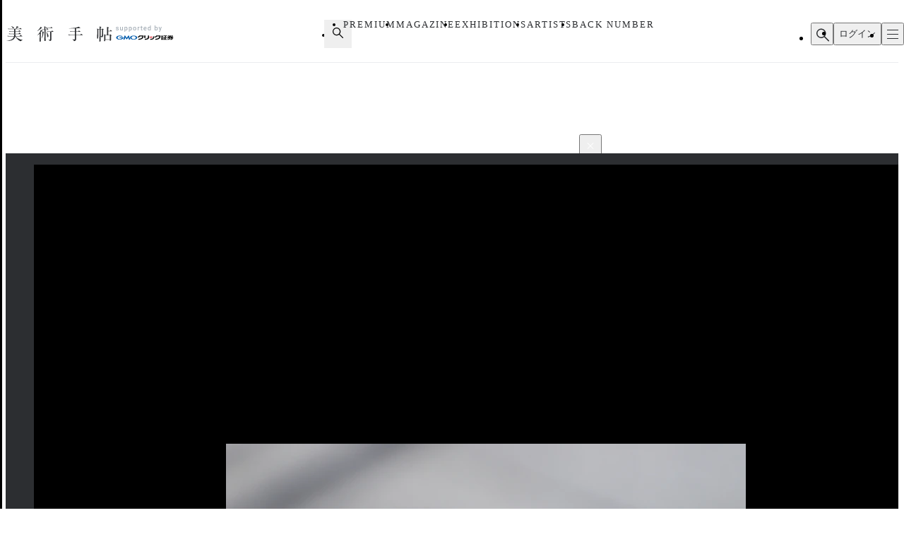

--- FILE ---
content_type: text/html;charset=utf-8
request_url: https://bijutsutecho.com/magazine/exhibition/22574/pictures/1
body_size: 27468
content:
<!DOCTYPE html><html  lang="ja"><head><meta charset="utf-8">
<meta name="viewport" content="width=device-width">
<title>京都市京セラ美術館のコレクションを和菓子で表現。ミュージアムカフェ「ENFUSE」で提供｜画像ギャラリー 1 &#x2F; 4｜美術手帖</title>
<link rel="preconnect" href="https://fonts.gstatic.com/" crossorigin="anonymous" data-hid="23dc7e4">
<link rel="preconnect" href="https://fonts.googleapis.com/" data-hid="50e9084">
<meta name="format-detection" content="telephone=no, email=no, address=no">
<link rel="dns-prefetch" href="https://fonts.gstatic.com/" data-hid="7475ad2">
<style>@layer reset, base, component, modifier</style>
<script data-hid="60bf5ec">(function(){
        var h=document.querySelector("head");
        var m=h.querySelector('meta[name="head:count"]');
        if(m){m.setAttribute('content',Number(m.getAttribute('content'))+1);}
        else{m=document.createElement('meta');m.setAttribute('name','head:count');m.setAttribute('content','1');h.append(m);}
        var l=document.createElement('link');l.rel='stylesheet';l.href='https://fonts.googleapis.com/css2?family=Roboto:wght@300;400;500;700;900&family=Noto+Sans+JP:wght@100..900&family=Noto+Serif+JP:wght@200..900&display=swap';h.appendChild(l);
      })();</script>
<script src="https://anymind360.com/js/11906/ats.js"></script>
<script src="https://securepubads.g.doubleclick.net/tag/js/gpt.js"></script>
<meta property="og:site_name" content="美術手帖">
<meta property="og:type" content="article">
<meta name="twitter:card" content="summary_large_image">
<meta name="twitter:site" content="@bijutsutecho_">
<meta name="canonical" content="https://bijutsutecho.com/magazine/exhibition/22574/pictures/1">
<meta property="og:title" content="京都市京セラ美術館のコレクションを和菓子で表現。ミュージアムカフェ「ENFUSE」で提供｜画像ギャラリー 1 / 4">
<meta property="og:url" content="https://bijutsutecho.com/magazine/exhibition/22574/pictures/1">
<meta property="og:image" content="https://bt.imgix.net/magazine/22574/main/1598411774482_491d32416af4251021a10bc61a002b13.jpg?v=2&cs=origin&q=90&fm=jpg&fit=crop&crop=faces%2Cedges&w=1200&h=630">
<meta name="description" content="上村松園《待月》からイメージした和菓子">
<meta property="og:description" content="上村松園《待月》からイメージした和菓子">
<link rel="stylesheet" href="/_nuxt-new/entry.BZz3jZmM.css">
<link rel="stylesheet" href="/_nuxt-new/swiper-vue.C8kddlLw.css">
<link rel="stylesheet" href="/_nuxt-new/_idx_.BosfS4SC.css">
<link rel="stylesheet" href="/_nuxt-new/index.D2NEEKNO.css">
<link rel="stylesheet" href="/_nuxt-new/index.CXzeBL38.css">
<link rel="modulepreload" as="script" crossorigin href="/_nuxt-new/DAosoD-O.js">
<link rel="modulepreload" as="script" crossorigin href="/_nuxt-new/kesmPcpK.js">
<link rel="modulepreload" as="script" crossorigin href="/_nuxt-new/BLcPanG3.js">
<link rel="modulepreload" as="script" crossorigin href="/_nuxt-new/d0ciIwlN.js">
<link rel="modulepreload" as="script" crossorigin href="/_nuxt-new/dCteGZ_k.js">
<link rel="modulepreload" as="script" crossorigin href="/_nuxt-new/Bc8YFZHx.js">
<link rel="modulepreload" as="script" crossorigin href="/_nuxt-new/DvIJif5U.js">
<link rel="modulepreload" as="script" crossorigin href="/_nuxt-new/BgSu1pCF.js">
<link rel="modulepreload" as="script" crossorigin href="/_nuxt-new/B0oP1gQy.js">
<link rel="modulepreload" as="script" crossorigin href="/_nuxt-new/Ceh7ePPv.js">
<link rel="prefetch" as="style" href="/_nuxt-new/flipbook.CaP18H_F.css">
<link rel="prefetch" as="script" crossorigin href="/_nuxt-new/DV9WNpwh.js">
<link rel="prefetch" as="script" crossorigin href="/_nuxt-new/QJD_HdTS.js">
<link rel="prefetch" as="script" crossorigin href="/_nuxt-new/DFntyHsp.js">
<link rel="prefetch" as="script" crossorigin href="/_nuxt-new/ClVw9d64.js">
<script type="module" src="/_nuxt-new/DAosoD-O.js" crossorigin></script></head><body><noscript><link rel="stylesheet" href="https://fonts.googleapis.com/css2?family=Roboto:wght@300;400;500;700;900&family=Noto+Sans+JP:wght@100..900&family=Noto+Serif+JP:wght@200..900&display=swap"></noscript><div id="__nuxt"><!--[--><div class="nuxt-loading-indicator" style="position:fixed;top:0;right:0;left:0;pointer-events:none;width:auto;height:3px;opacity:0;background:#4a90e2;background-size:Infinity% auto;transform:scaleX(0%);transform-origin:left;transition:transform 0.1s, height 0.4s, opacity 0.4s;z-index:999999;" error-color="#f55367"></div><div class="LayoutDefault" data-v-d8eaa32f><div class="container" data-v-d8eaa32f><!--[--><div class="LayoutContainer" data-v-d8eaa32f style="--0381dfdc:16px;--2d6c4851:1120px;" data-v-3ef919d6><!--[--><div class="ad" data-v-d8eaa32f><span data-v-d8eaa32f data-v-af685a72></span><div class="GptAdSlot device-type-1" data-gpt-ad-unit-name="HeaderBanner_PC" data-v-d8eaa32f data-v-8c73bc6b><div class="container" data-v-8c73bc6b><div id="div-gpt-ad-HeaderBanner_PC-0" class="div-gpt-ad" style="min-width:100%;" data-v-8c73bc6b></div></div></div><span data-v-d8eaa32f data-v-af685a72></span><div class="GptAdSlot device-type-2" data-gpt-ad-unit-name="HeaderBanner_SP" data-v-d8eaa32f data-v-8c73bc6b><div class="container" data-v-8c73bc6b><div id="div-gpt-ad-HeaderBanner_SP-0" class="div-gpt-ad" style="min-width:100%;" data-v-8c73bc6b></div></div></div></div><!--]--></div><header class="AppHeader" data-v-d8eaa32f data-v-c527d2c5><div class="AppHeaderContent" data-v-c527d2c5 data-v-958279a4><div class="wrapper" data-v-958279a4><div class="LayoutContainer container" data-v-958279a4 style="--0381dfdc:12px;--2d6c4851:1120px;" data-v-3ef919d6><!--[--><div class="AppHeaderContentBrand" data-v-958279a4 data-v-e71c9755><p class="bt" data-v-e71c9755><a href="/" data-v-e71c9755><svg class="logo" aria-label="美術手帖" data-v-e71c9755><title>美術手帖</title><!----><use href="/_nuxt-new/logo.BUGJGkC9.svg#bt"></use></svg></a></p><p class="supporter" data-v-e71c9755><span class="supported-by" data-v-e71c9755><svg class="logo" aria-label="supported by" data-v-e71c9755><title>supported by</title><!----><use href="/_nuxt-new/logo.BUGJGkC9.svg#supported-by"></use></svg></span><span class="click-sec-logo" data-v-e71c9755><a href="https://www.click-sec.com/" rel="noopener noreferrer" target="_blank" data-v-e71c9755><svg viewBox="0 0 108 19" aria-label="GMOクリック証券" data-v-e71c9755><title data-v-e71c9755>GMOクリック証券</title><rect class="d" width="108" height="19" data-v-e71c9755></rect><path class="h" d="M63.52,8.83h.52s.04.02.04.04v1.08s-.02.04-.04.04h-1.46s-.04-.02-.04-.04l-.29-2.91s0-.02,0-.03c0,0,.02-.01.03-.01h1.74s.04.02.04.04v.38s0,.03-.02.04l-.65.26s-.06.05-.06.09l.09.94s.04.07.08.07Z" data-v-e71c9755></path><path class="h" d="M66.69,7s.02,0,.03.01c0,0,.01.02.01.03,0,2.87-.51,2.89-1.6,2.95,0,0-.02,0-.02,0-.01,0-.02,0-.03-.01,0,0-.01-.02-.01-.03v-2.91s.02-.04.04-.04h1.58Z" data-v-e71c9755></path><path d="M44.7,5.34h7.23s.04.02.04.04v.72c.01,2.22-.76,3.93-2.28,5.08-1.49,1.13-3.71,1.73-6.59,1.79h0s-.02,0-.03-.01c0,0-.01-.02-.01-.03v-1.51s.02-.04.04-.04c4.37-.17,6.62-1.59,6.89-4.34v-.04s-4.22,0-4.22,0v.02c-.61,1.14-1.94,1.97-3.55,2.22,0,0,0,0,0,0,0,0-.02,0-.03,0,0,0-.01-.02-.01-.03v-1.65s.01-.03.03-.04c.9-.21,2.03-1.01,2.45-2.16,0-.02.02-.03.04-.03Z" data-v-e71c9755></path><path d="M73.57,5.34h7.23s.04.02.04.04v.72c.01,2.22-.76,3.93-2.28,5.08-1.49,1.13-3.71,1.73-6.59,1.79h0s-.02,0-.03-.01c0,0-.01-.02-.01-.03v-1.51s.02-.04.04-.04c4.37-.17,6.62-1.59,6.89-4.34v-.04s-4.22,0-4.22,0v.02c-.61,1.14-1.94,1.97-3.55,2.22h0s0,0,0,0c0,0-.02,0-.03,0,0,0-.01-.02-.01-.03v-1.65s.01-.03.03-.04c.9-.21,2.03-1.01,2.45-2.16,0-.02.02-.03.04-.03Z" data-v-e71c9755></path><path d="M91.79,6.33s-.02.04-.04.04h-1.79v1.87h1.57s.04.02.04.04v1.1s-.02.04-.04.04h-1.57v2.48h1.79s.04.02.04.04v1s-.02.04-.04.04h-6.06s-.02,0-.03-.01c0,0-.01-.02-.01-.03v-1s.02-.04.04-.04h.53v-4.35s.02-.04.04-.04h1.3s.04.02.04.04v4.35h.81v-5.53h-2.51s-.04-.02-.04-.04v-.95s.02-.04.04-.04h5.85s.04.02.04.04v.95Z" data-v-e71c9755></path><path class="f" d="M102.41,7.63v.92s-.02.04-.04.04h-2.44l.32.19c.66.39,1.51.73,2.13.84.02,0,.03.02.03.04v1.05s0,.02-.01.03c0,0-.02,0-.03,0h0s0,0,0,0c-.07,0-.15-.02-.23-.02h0s0,0,0,0c-.24-.02-.48-.05-.7-.1l-.24-.05v.12c-.16,1.9-.58,2.29-2.5,2.29h-1.07s-.02,0-.03-.01c0,0-.01-.02-.01-.03v-1.05s.02-.04.04-.04h.75c.82,0,.88-.14,1.09-1.27l.02-.12h-1.76l-.03.07c-.58,1.61-2.16,2.41-4.85,2.44h0s-.02,0-.03-.01c0,0-.01-.02-.01-.03v-1s.02-.04.04-.04c1.54-.05,2.69-.52,3.16-1.28l.09-.15h-1.72s-.04-.02-.04-.04v-.13l-.16.05c-.57.18-.8.24-1.67.44,0,0,0,0,0,0,0,0-.02,0-.02,0,0,0-.01-.02-.01-.03v-1.09s.01-.03.03-.04c.94-.23,1.35-.4,2.16-.84l.35-.19h-2.5s-.04-.02-.04-.04v-.92s.02-.04.04-.04h3.24l.4-.57h-3.16s-.04-.02-.04-.04v-.87s.02-.04.04-.04h1l-.1-.15c-.16-.25-.23-.36-.31-.53,0-.01,0-.03,0-.04,0-.01.02-.02.03-.02h1.71s.03,0,.03.02c.11.24.16.33.35.66l.03.06h.7l.02-.08c.09-.31.12-.43.15-.63,0-.02.02-.03.04-.03h1.75s.02,0,.03.01c0,0,.01.02,0,.03-.04.18-.08.3-.17.56l-.05.13h1.02l.04-.05c.23-.31.31-.41.48-.68,0-.01.02-.02.03-.02h1.63s.03,0,.03.02c0,.01,0,.03,0,.04-.1.18-.16.28-.31.53l-.09.15h.96s.04.02.04.04v.87s-.02.04-.04.04h-4.07l-.3.57h4.74s.04.02.04.04ZM97.97,8.59h-.96l-.03.03c-.32.28-.38.32-.75.6l-.24.18h2.91l-.21-.18c-.21-.18-.3-.26-.43-.37l-.29-.26Z" data-v-e71c9755></path><path class="f" d="M84.95,10.49h-2.91s-.04.02-.04.04v2.41s0,.02.01.03c0,0,.02.01.03.01h2.91s.04-.02.04-.04v-2.41s-.02-.04-.04-.04ZM83.05,12.17h.9v-.89h-.9v.89Z" data-v-e71c9755></path><path d="M82.04,10.15s-.04-.02-.04-.04v-.75s.02-.04.04-.04h2.91s.04.02.04.04v.75s-.02.04-.04.04h-2.91Z" data-v-e71c9755></path><path d="M82.04,8.83h2.91s.04-.02.04-.04v-.75s-.02-.04-.04-.04h-2.91s-.04.02-.04.04v.75s.02.04.04.04Z" data-v-e71c9755></path><path d="M81.87,6.67h3.41s.04.02.04.04v.76s-.02.04-.04.04h-3.41s-.04-.02-.04-.04v-.76s.02-.04.04-.04Z" data-v-e71c9755></path><path d="M82.04,6.17h2.91s.04-.02.04-.04v-.76s-.02-.04-.04-.04h-2.91s-.04.02-.04.04v.76s.02.04.04.04Z" data-v-e71c9755></path><path d="M70.21,7.01s-.02-.01-.03-.01h-1.77s-.04.02-.04.04c-.15,3.36-.64,4.17-5.08,4.34-.02,0-.04.02-.04.04v1.51s0,.02.01.03c0,0,.02.01.03.01,5.03-.02,6.85-1.57,6.93-5.93,0-.01,0-.02-.01-.03Z" data-v-e71c9755></path><path d="M59.29,5.34h1.93s.04.02.04.04v2.44c0,3.7-1.79,5-7.09,5.15h0s-.02,0-.03-.01c0,0-.01-.02-.01-.03v-1.59s.02-.04.04-.04c3.77-.22,5.09-.57,5.09-3.6v-2.33s.02-.04.04-.04Z" data-v-e71c9755></path><path d="M55.12,9.78v-4.4s-.02-.04-.04-.04h-1.91s-.04.02-.04.04v4.4s.02.04.04.04h1.91s.04-.02.04-.04Z" data-v-e71c9755></path><path class="g" d="M17.58,8.73s0,0,0,0c.03.14.04.28.04.42,0,2.02-2.75,3.65-6.14,3.65s-6.14-1.63-6.14-3.65,2.75-3.65,6.14-3.65c2.3,0,4.3.75,5.35,1.86,0,0,0,0,0,0,0,0,.01.02.01.03,0,.02-.02.04-.04.04h-2.47s-.02,0-.02,0c0,0,0,0,0,0-.68-.56-1.69-.91-2.81-.91-2.06,0-3.73,1.18-3.73,2.63s1.67,2.63,3.73,2.63c1.72,0,3.17-.82,3.6-1.94h-3.6c-.32,0-.58-.26-.58-.57s.26-.57.58-.57h6.05s.04.02.04.04Z" data-v-e71c9755></path><path class="g" d="M23.84,12.16s.06-.02.07-.04l2.02-3.29,1.1,3.77s.03.04.06.04h2.12s.04-.02.03-.04l-2.24-7.05s-.03-.04-.06-.04h-.8s-.06.02-.07.04l-2.73,4.21-2.73-4.21s-.04-.04-.07-.04h-.8s-.05.02-.06.04l-2.24,7.05s0,.04.03.04h2.12s.05-.02.06-.04l1.1-3.77,2.02,3.29s.04.04.07.04h.98Z" data-v-e71c9755></path><path class="e" d="M35.04,5.51c-3.39,0-6.14,1.63-6.14,3.65s2.75,3.65,6.14,3.65,6.14-1.63,6.14-3.65-2.75-3.65-6.14-3.65ZM35.04,11.79c-2.06,0-3.73-1.18-3.73-2.63s1.67-2.63,3.73-2.63,3.73,1.18,3.73,2.63-1.67,2.63-3.73,2.63Z" data-v-e71c9755></path></svg></a></span></p></div><div class="AppHeaderContentNav" is-search-box-visible="false" data-v-958279a4 data-v-3bbe1fa2><nav style="" class="nav" data-v-3bbe1fa2><ul class="items" data-v-3bbe1fa2><li class="item item-search" data-v-3bbe1fa2><button type="button" aria-controls="HEADER_SEARCH_BOX" aria-expanded="false" data-v-3bbe1fa2><svg class="icon" aria-label="検索フォームを開く" data-v-3bbe1fa2><title>検索フォームを開く</title><!----><use href="/_nuxt-new/icon.DuOtmvjf.svg#search"></use></svg></button></li><li class="item item-premium" data-v-3bbe1fa2><a href="/btpremium" data-v-3bbe1fa2> PREMIUM </a></li><li class="item item-magazine" data-v-3bbe1fa2><a href="/magazine" class="router-link-active" data-v-3bbe1fa2> MAGAZINE </a><ul style="display:none;" class="children-items" data-v-3bbe1fa2><li data-v-3bbe1fa2><a href="/magazine/news" class="" data-v-3bbe1fa2> ニュース </a></li><li data-v-3bbe1fa2><a href="/magazine/insight" class="" data-v-3bbe1fa2> インサイト </a></li><li data-v-3bbe1fa2><a href="/magazine/review" class="" data-v-3bbe1fa2> レビュー </a></li><li data-v-3bbe1fa2><a href="/magazine/interview" class="" data-v-3bbe1fa2> インタビュー </a></li><li data-v-3bbe1fa2><a href="/magazine/series" class="" data-v-3bbe1fa2> シリーズ </a></li><li data-v-3bbe1fa2><a href="/magazine/series/s31" class="" data-v-3bbe1fa2> 雑誌アーカイブ </a></li><li data-v-3bbe1fa2><a href="/magazine/special" class="" data-v-3bbe1fa2> スペシャル </a></li></ul></li><li class="item item-exhibitions" data-v-3bbe1fa2><a href="/exhibitions" data-v-3bbe1fa2> EXHIBITIONS </a><ul style="display:none;" class="children-items" data-v-3bbe1fa2><li data-v-3bbe1fa2><a href="/exhibitions" data-v-3bbe1fa2> 一覧から探す </a></li><li data-v-3bbe1fa2><a href="/exhibitions/artmap" data-v-3bbe1fa2> MAPから探す </a></li><li data-v-3bbe1fa2><a href="/exhibitions/areas" data-v-3bbe1fa2> エリアから探す </a></li></ul></li><li class="item item-artists" data-v-3bbe1fa2><a href="/artists" data-v-3bbe1fa2> ARTISTS </a></li><li class="item item-backnumber" data-v-3bbe1fa2><a href="/backnumber" class="" data-v-3bbe1fa2> BACK NUMBER </a></li></ul><div class="paddles" data-v-3bbe1fa2><button style="display:none;" type="button" class="paddle paddle-left" aria-hidden="true" data-v-3bbe1fa2><svg class="icon" data-v-3bbe1fa2><!----><!----><use href="/_nuxt-new/icon.DuOtmvjf.svg#arrow-w-left"></use></svg></button><button style="" type="button" class="paddle paddle-right" aria-hidden="true" data-v-3bbe1fa2><svg class="icon" data-v-3bbe1fa2><!----><!----><use href="/_nuxt-new/icon.DuOtmvjf.svg#arrow-w-right"></use></svg></button></div></nav></div><ul class="AppHeaderContentButton" is-search-box-visible="false" data-v-958279a4 data-v-779b4458><!----><li class="search" data-v-779b4458><button type="button" class="button button-search" aria-controls="HEADER_SEARCH_BOX" aria-expanded="false" data-v-779b4458><svg class="icon" aria-label="検索フォームを開く" data-v-779b4458><title>検索フォームを開く</title><!----><use href="/_nuxt-new/icon.DuOtmvjf.svg#search"></use></svg></button><div style="display:none;" id="HEADER_SEARCH_BOX" class="AppHeaderContentSearchBox" is-visible="false" data-n-ids="{&quot;nDFdeLY93Jk-0&quot;:&quot;nDFdeLY93Jk-0&quot;}" data-v-779b4458 data-v-b063c819><form class="form" data-v-b063c819><div class="inputs" data-v-b063c819><label for="nDFdeLY93Jk-0" class="visually-hidden" data-v-b063c819> 検索 </label><input id="nDFdeLY93Jk-0" value="" type="search" class="input" placeholder="Search" data-v-b063c819><button style="display:none;" type="button" class="clear" title="入力内容をクリア" aria-label="入力内容をクリア" data-v-b063c819></button></div><button type="submit" class="submit" data-v-b063c819><svg class="icon" aria-label="検索" data-v-b063c819><title>検索</title><!----><use href="/_nuxt-new/icon.DuOtmvjf.svg#search"></use></svg></button></form></div></li><li data-v-779b4458><button type="button" class="button button-login" data-v-779b4458> ログイン </button></li><li data-v-779b4458><button type="button" class="button button-hamburger" title="メニュー" aria-controls="HEADER_MENU" aria-expanded="false" data-v-779b4458><span data-v-779b4458><span data-v-779b4458></span><span data-v-779b4458></span><span data-v-779b4458></span></span></button></li></ul><!--]--></div></div></div><dialog id="HEADER_MENU" class="AppHeaderMenu" autofocus aria-label="メニュー" data-v-c527d2c5 data-v-950ecdea><div class="container" data-v-950ecdea><div class="AppHeaderMenuSearch" data-n-ids="{&quot;ntrrjyRH8eb-0&quot;:&quot;ntrrjyRH8eb-1&quot;}" data-v-950ecdea data-v-89c5c563><form class="form" data-v-89c5c563><svg class="icon" data-v-89c5c563><!----><!----><use href="/_nuxt-new/icon.DuOtmvjf.svg#search"></use></svg><label for="ntrrjyRH8eb-1" class="visually-hidden" data-v-89c5c563> 検索 </label><input id="ntrrjyRH8eb-1" value="" type="search" class="input" placeholder="Search" data-v-89c5c563><button style="display:none;" type="button" class="clear" title="入力内容をクリア" aria-label="入力内容をクリア" data-v-89c5c563></button></form></div><nav class="nav" data-v-950ecdea><section class="AppHeaderMenuNavMain" data-v-950ecdea data-v-39ebeb19><h2 class="visually-hidden" data-v-39ebeb19> メインコンテンツ </h2><ul class="items" data-v-39ebeb19><li class="item" data-v-39ebeb19><a href="/" data-v-39ebeb19> HOME </a></li><li class="item" data-v-39ebeb19><a href="/btpremium" data-v-39ebeb19> PREMIUM </a></li><li class="item" data-v-39ebeb19><a href="/magazine" class="router-link-active" data-v-39ebeb19> MAGAZINE </a><ul class="children children-magazine" data-v-39ebeb19><li data-v-39ebeb19><a href="/magazine/news" class="" data-v-39ebeb19> ニュース </a></li><li data-v-39ebeb19><a href="/magazine/insight" class="" data-v-39ebeb19> インサイト </a></li><li data-v-39ebeb19><a href="/magazine/review" class="" data-v-39ebeb19> レビュー </a></li><li data-v-39ebeb19><a href="/magazine/interview" class="" data-v-39ebeb19> インタビュー </a></li><li data-v-39ebeb19><a href="/magazine/series" class="" data-v-39ebeb19> シリーズ </a></li><li data-v-39ebeb19><a href="/magazine/series/s31" class="" data-v-39ebeb19> 雑誌アーカイブ </a></li><li data-v-39ebeb19><a href="/magazine/special" class="" data-v-39ebeb19> スペシャル </a></li></ul></li><li class="item" data-v-39ebeb19><a href="/exhibitions" data-v-39ebeb19> EXHIBITIONS </a><ul class="children children-exhibitions" data-v-39ebeb19><li data-v-39ebeb19><a href="/exhibitions" data-v-39ebeb19> 一覧から探す </a></li><li data-v-39ebeb19><a href="/exhibitions/artmap" data-v-39ebeb19> MAPから探す </a></li><li data-v-39ebeb19><a href="/exhibitions/areas" data-v-39ebeb19> エリア一覧から探す </a></li></ul></li><li class="item" data-v-39ebeb19><a href="/artists" data-v-39ebeb19> ARTISTS </a></li><li class="item" data-v-39ebeb19><a href="/museums-galleries" data-v-39ebeb19> MUSEUMS / GALLERIES </a></li><li class="item" data-v-39ebeb19><a href="/backnumber" class="" data-v-39ebeb19> BACK NUMBER </a></li><li class="item" data-v-39ebeb19><a href="/artwiki" data-v-39ebeb19> ART WIKI<sup data-v-39ebeb19>®</sup></a></li><li class="item" data-v-39ebeb19><a href="https://oil.bijutsutecho.com/" rel="noopener noreferrer" target="_blank" data-v-39ebeb19> OIL<svg class="icon" data-v-39ebeb19><!----><!----><use href="/_nuxt-new/icon.DuOtmvjf.svg#blank"></use></svg></a></li><li class="item" data-v-39ebeb19><a href="https://artdesignjobs.bijutsu.press/" rel="noopener noreferrer" target="_blank" data-v-39ebeb19> JOB by 美術手帖<svg class="icon" data-v-39ebeb19><!----><!----><use href="/_nuxt-new/icon.DuOtmvjf.svg#blank"></use></svg></a></li></ul></section><section class="AppHeaderSocial" data-v-950ecdea data-v-3a7eed43><h2 class="heading" data-v-3a7eed43> OFFICIAL SNS </h2><ul class="PartSocialLinks PartSocialLinks--theme-dark" data-v-3a7eed43 data-v-5476cd40><li data-v-5476cd40><a href="https://www.facebook.com/bijutsutecho" rel="noopener noreferrer" target="_blank" title="Facebook" aria-label="Facebook" data-v-5476cd40><svg xmlns="http://www.w3.org/2000/svg" xmlns:xlink="http://www.w3.org/1999/xlink" aria-hidden="true" role="img" class="icon" data-v-5476cd40 style="" width="1em" height="1em" viewBox="0 0 24 24" data-v-e8d572f6><path fill="currentColor" d="M9.101 23.691v-7.98H6.627v-3.667h2.474v-1.58c0-4.085 1.848-5.978 5.858-5.978c.401 0 .955.042 1.468.103a9 9 0 0 1 1.141.195v3.325a9 9 0 0 0-.653-.036a27 27 0 0 0-.733-.009c-.707 0-1.259.096-1.675.309a1.7 1.7 0 0 0-.679.622c-.258.42-.374.995-.374 1.752v1.297h3.919l-.386 2.103l-.287 1.564h-3.246v8.245C19.396 23.238 24 18.179 24 12.044c0-6.627-5.373-12-12-12s-12 5.373-12 12c0 5.628 3.874 10.35 9.101 11.647"/></svg></a></li><li data-v-5476cd40><a href="https://x.com/bijutsutecho_" rel="noopener noreferrer" target="_blank" title="X(Twitter)" aria-label="X(Twitter)" data-v-5476cd40><svg xmlns="http://www.w3.org/2000/svg" xmlns:xlink="http://www.w3.org/1999/xlink" aria-hidden="true" role="img" class="icon" data-v-5476cd40 style="" width="1em" height="1em" viewBox="0 0 24 24" data-v-e8d572f6><path fill="currentColor" d="M14.234 10.162L22.977 0h-2.072l-7.591 8.824L7.251 0H.258l9.168 13.343L.258 24H2.33l8.016-9.318L16.749 24h6.993zm-2.837 3.299l-.929-1.329L3.076 1.56h3.182l5.965 8.532l.929 1.329l7.754 11.09h-3.182z"/></svg></a></li><li data-v-5476cd40><a href="https://www.instagram.com/bijutsutecho_com/" rel="noopener noreferrer" target="_blank" title="Instagram" aria-label="Instagram" data-v-5476cd40><svg xmlns="http://www.w3.org/2000/svg" xmlns:xlink="http://www.w3.org/1999/xlink" aria-hidden="true" role="img" class="icon" data-v-5476cd40 style="" width="1em" height="1em" viewBox="0 0 24 24" data-v-e8d572f6><path fill="currentColor" d="M7.03.084c-1.277.06-2.149.264-2.91.563a5.9 5.9 0 0 0-2.124 1.388a5.9 5.9 0 0 0-1.38 2.127C.321 4.926.12 5.8.064 7.076s-.069 1.688-.063 4.947s.021 3.667.083 4.947c.061 1.277.264 2.149.563 2.911c.308.789.72 1.457 1.388 2.123a5.9 5.9 0 0 0 2.129 1.38c.763.295 1.636.496 2.913.552c1.278.056 1.689.069 4.947.063s3.668-.021 4.947-.082c1.28-.06 2.147-.265 2.91-.563a5.9 5.9 0 0 0 2.123-1.388a5.9 5.9 0 0 0 1.38-2.129c.295-.763.496-1.636.551-2.912c.056-1.28.07-1.69.063-4.948c-.006-3.258-.02-3.667-.081-4.947c-.06-1.28-.264-2.148-.564-2.911a5.9 5.9 0 0 0-1.387-2.123a5.9 5.9 0 0 0-2.128-1.38c-.764-.294-1.636-.496-2.914-.55C15.647.009 15.236-.006 11.977 0S8.31.021 7.03.084m.14 21.693c-1.17-.05-1.805-.245-2.228-.408a3.7 3.7 0 0 1-1.382-.895a3.7 3.7 0 0 1-.9-1.378c-.165-.423-.363-1.058-.417-2.228c-.06-1.264-.072-1.644-.08-4.848c-.006-3.204.006-3.583.061-4.848c.05-1.169.246-1.805.408-2.228c.216-.561.477-.96.895-1.382a3.7 3.7 0 0 1 1.379-.9c.423-.165 1.057-.361 2.227-.417c1.265-.06 1.644-.072 4.848-.08c3.203-.006 3.583.006 4.85.062c1.168.05 1.804.244 2.227.408c.56.216.96.475 1.382.895s.681.817.9 1.378c.165.422.362 1.056.417 2.227c.06 1.265.074 1.645.08 4.848c.005 3.203-.006 3.583-.061 4.848c-.051 1.17-.245 1.805-.408 2.23c-.216.56-.477.96-.896 1.38a3.7 3.7 0 0 1-1.378.9c-.422.165-1.058.362-2.226.418c-1.266.06-1.645.072-4.85.079s-3.582-.006-4.848-.06m9.783-16.192a1.44 1.44 0 1 0 1.437-1.442a1.44 1.44 0 0 0-1.437 1.442M5.839 12.012a6.161 6.161 0 1 0 12.323-.024a6.162 6.162 0 0 0-12.323.024M8 12.008A4 4 0 1 1 12.008 16A4 4 0 0 1 8 12.008"/></svg></a></li></ul></section><section class="AppHeaderMenuNavSub" data-v-950ecdea data-v-1ddd3e4f><h2 class="visually-hidden" data-v-1ddd3e4f> サブコンテンツ </h2><ul class="items" data-v-1ddd3e4f><li data-v-1ddd3e4f><a href="/about" data-v-1ddd3e4f> 美術手帖について </a></li><li data-v-1ddd3e4f><a href="/staff" data-v-1ddd3e4f> スタッフ募集 </a></li><li data-v-1ddd3e4f><a href="/information" data-v-1ddd3e4f> 運営からのお知らせ </a></li><li data-v-1ddd3e4f><a href="/terms" data-v-1ddd3e4f> 利用規約 </a></li><li data-v-1ddd3e4f><a href="/faq" data-v-1ddd3e4f> よくある質問 </a></li><li data-v-1ddd3e4f><a href="https://www.ccc.co.jp/customer_management/privacy/" rel="noopener noreferrer" target="_blank" data-v-1ddd3e4f> 個人情報保護方針 </a></li><li data-v-1ddd3e4f><a href="/mediaguide" data-v-1ddd3e4f> 広告掲載について </a></li><li data-v-1ddd3e4f><a href="https://bijutsutecho.com/lp/BTID1903/index.html" rel="noopener noreferrer" target="_blank" data-v-1ddd3e4f> 美術手帖ID会員とは </a></li><li data-v-1ddd3e4f><a href="/contact" data-v-1ddd3e4f> お問い合わせ </a></li><li data-v-1ddd3e4f><a href="/company" data-v-1ddd3e4f> 運営会社 </a></li></ul></section></nav></div></dialog></header><div class="PartBreadcrumb" data-v-d8eaa32f data-v-990bba8a><div class="LayoutContainer" data-v-990bba8a style="--0381dfdc:16px;--2d6c4851:1120px;" data-v-3ef919d6><!--[--><ul data-v-990bba8a><!--[--><li data-v-990bba8a><a href="/" data-v-990bba8a>HOME</a><svg class="icon" data-v-990bba8a><!----><!----><use href="/_nuxt-new/icon.DuOtmvjf.svg#arrow-right"></use></svg></li><li data-v-990bba8a><a href="/magazine" data-v-990bba8a>MAGAZINE</a><svg class="icon" data-v-990bba8a><!----><!----><use href="/_nuxt-new/icon.DuOtmvjf.svg#arrow-right"></use></svg></li><li data-v-990bba8a><a href="/magazine/news/exhibition/22574" data-v-990bba8a>京都市京セラ美術館のコレクションを和菓子で表現。ミュージアム…</a><svg class="icon" data-v-990bba8a><!----><!----><use href="/_nuxt-new/icon.DuOtmvjf.svg#arrow-right"></use></svg></li><li data-v-990bba8a><span data-v-990bba8a>画像ギャラリー</span><svg class="icon" data-v-990bba8a><!----><!----><use href="/_nuxt-new/icon.DuOtmvjf.svg#arrow-right"></use></svg></li><!--]--></ul><!--]--></div></div><!--]--><main data-v-d8eaa32f><!--[--><div class="MagazinePagePicture" data-v-24cf0c34><div class="LayoutContainer" data-v-24cf0c34 style="--0381dfdc:16px;--2d6c4851:1120px;" data-v-3ef919d6><!--[--><article class="article" data-v-24cf0c34><div class="main" data-v-24cf0c34><div class="meta" data-v-24cf0c34><!----><p class="category" data-v-24cf0c34><a href="/magazine/news" class="category-main" data-v-24cf0c34>NEWS</a><!--[--> / <a href="/magazine/news/exhibition" class="" data-v-24cf0c34>EXHIBITION</a><!--]--><span data-v-24cf0c34> - <time class="pubdate" datetime="2020-08-29" data-v-24cf0c34>2020.8.29</time></span></p></div><h1 class="title" data-v-24cf0c34>京都市京セラ美術館のコレクションを和菓子で表現。ミュージアムカフェ「ENFUSE」で提供</h1><div class="slider" data-v-24cf0c34><div class="MagazinePagePictureSlider" data-v-24cf0c34 data-v-fb68466f><div class="swiper main" data-v-fb68466f><!--[--><!--]--><div class="swiper-wrapper"><!--[--><!--]--><!--[--><div class="swiper-slide" data-swiper-slide-index="0" data-v-fb68466f><!--[--><figure data-v-fb68466f><div class="image" data-v-fb68466f><img onerror="this.setAttribute(&#39;data-error&#39;, 1)" width="736" alt loading="lazy" data-nuxt-img srcset="https://bt.imgix.net/magazine/22574/main/1598411774482_491d32416af4251021a10bc61a002b13.jpg?v=2&amp;auto=format,compress&amp;cs=origin&amp;q=90&amp;w=736 1x, https://bt.imgix.net/magazine/22574/main/1598411774482_491d32416af4251021a10bc61a002b13.jpg?v=2&amp;auto=format,compress&amp;cs=origin&amp;q=90&amp;w=1472 2x" data-v-fb68466f src="https://bt.imgix.net/magazine/22574/main/1598411774482_491d32416af4251021a10bc61a002b13.jpg?v=2&amp;auto=format,compress&amp;cs=origin&amp;q=90&amp;w=736"><div class="swiper-lazy-preloader swiper-lazy-preloader-white" data-v-fb68466f></div></div><figcaption data-v-fb68466f>上村松園《待月》からイメージした和菓子</figcaption></figure><!--]--><!----></div><div class="swiper-slide" data-swiper-slide-index="1" data-v-fb68466f><!--[--><figure data-v-fb68466f><div class="image" data-v-fb68466f><img onerror="this.setAttribute(&#39;data-error&#39;, 1)" width="736" alt loading="lazy" data-nuxt-img srcset="https://bt.imgix.net/magazine/22574/content/1598413216402_3341be16a22cf10b63e4d7e8067bdf76.png?v=0&amp;auto=format,compress&amp;cs=origin&amp;q=90&amp;w=736 1x, https://bt.imgix.net/magazine/22574/content/1598413216402_3341be16a22cf10b63e4d7e8067bdf76.png?v=0&amp;auto=format,compress&amp;cs=origin&amp;q=90&amp;w=1472 2x" data-v-fb68466f src="https://bt.imgix.net/magazine/22574/content/1598413216402_3341be16a22cf10b63e4d7e8067bdf76.png?v=0&amp;auto=format,compress&amp;cs=origin&amp;q=90&amp;w=736"><div class="swiper-lazy-preloader swiper-lazy-preloader-white" data-v-fb68466f></div></div><figcaption data-v-fb68466f>ミュージアムカフェ「ENFUSE」</figcaption></figure><!--]--><!----></div><div class="swiper-slide" data-swiper-slide-index="2" data-v-fb68466f><!--[--><figure data-v-fb68466f><div class="image" data-v-fb68466f><img onerror="this.setAttribute(&#39;data-error&#39;, 1)" width="736" alt loading="lazy" data-nuxt-img srcset="https://bt.imgix.net/magazine/22574/content/1598412978056_6dae30aca36d1c0f9f2837cb98fbd9aa.jpg?v=0&amp;auto=format,compress&amp;cs=origin&amp;q=90&amp;w=736 1x, https://bt.imgix.net/magazine/22574/content/1598412978056_6dae30aca36d1c0f9f2837cb98fbd9aa.jpg?v=0&amp;auto=format,compress&amp;cs=origin&amp;q=90&amp;w=1472 2x" data-v-fb68466f src="https://bt.imgix.net/magazine/22574/content/1598412978056_6dae30aca36d1c0f9f2837cb98fbd9aa.jpg?v=0&amp;auto=format,compress&amp;cs=origin&amp;q=90&amp;w=736"><div class="swiper-lazy-preloader swiper-lazy-preloader-white" data-v-fb68466f></div></div><figcaption data-v-fb68466f>上村松園　待月　1926　京都市美術館蔵</figcaption></figure><!--]--><!----></div><div class="swiper-slide" data-swiper-slide-index="3" data-v-fb68466f><!--[--><figure data-v-fb68466f><div class="image" data-v-fb68466f><img onerror="this.setAttribute(&#39;data-error&#39;, 1)" width="736" alt loading="lazy" data-nuxt-img srcset="https://bt.imgix.net/magazine/22574/content/1598413099003_1d51ded6ff00a6aa20e85535ec176855.jpg?v=0&amp;auto=format,compress&amp;cs=origin&amp;q=90&amp;w=736 1x, https://bt.imgix.net/magazine/22574/content/1598413099003_1d51ded6ff00a6aa20e85535ec176855.jpg?v=0&amp;auto=format,compress&amp;cs=origin&amp;q=90&amp;w=1472 2x" data-v-fb68466f src="https://bt.imgix.net/magazine/22574/content/1598413099003_1d51ded6ff00a6aa20e85535ec176855.jpg?v=0&amp;auto=format,compress&amp;cs=origin&amp;q=90&amp;w=736"><div class="swiper-lazy-preloader swiper-lazy-preloader-white" data-v-fb68466f></div></div><figcaption data-v-fb68466f>待月</figcaption></figure><!--]--><!----></div><!--]--><!--[--><!--]--></div><!----><!----><!----><!--[--><div class="slide-nav" data-v-fb68466f><button class="nav nav-prev" type="button" aria-label="前へ" data-v-fb68466f><svg class="icon" data-v-fb68466f><!----><!----><use href="/_nuxt-new/icon.DuOtmvjf.svg#arrow-left"></use></svg></button><button class="nav nav-next" type="button" aria-label="次へ" data-v-fb68466f><svg class="icon" data-v-fb68466f><!----><!----><use href="/_nuxt-new/icon.DuOtmvjf.svg#arrow-right"></use></svg></button></div><div class="counter" data-v-fb68466f>1 / 4</div><!--]--></div><div class="swiper thumbs" data-v-fb68466f><!--[--><!--]--><div class="swiper-wrapper"><!--[--><!--]--><!--[--><div class="swiper-slide" data-v-fb68466f><!--[--><a href="/magazine/exhibition/22574/pictures/1" class="thumb" data-v-fb68466f><img onerror="this.setAttribute(&#39;data-error&#39;, 1)" width="96" height="96" alt loading="eager" data-nuxt-img sizes="(max-width: 768px) 64px, 96px" srcset="https://bt.imgix.net/magazine/22574/main/1598411774482_491d32416af4251021a10bc61a002b13.jpg?v=2&amp;auto=format,compress&amp;cs=origin&amp;q=90&amp;crop=faces,edges&amp;w=64&amp;h=64&amp;fit=crop 64w, https://bt.imgix.net/magazine/22574/main/1598411774482_491d32416af4251021a10bc61a002b13.jpg?v=2&amp;auto=format,compress&amp;cs=origin&amp;q=90&amp;crop=faces,edges&amp;w=96&amp;h=96&amp;fit=crop 96w, https://bt.imgix.net/magazine/22574/main/1598411774482_491d32416af4251021a10bc61a002b13.jpg?v=2&amp;auto=format,compress&amp;cs=origin&amp;q=90&amp;crop=faces,edges&amp;w=128&amp;h=128&amp;fit=crop 128w, https://bt.imgix.net/magazine/22574/main/1598411774482_491d32416af4251021a10bc61a002b13.jpg?v=2&amp;auto=format,compress&amp;cs=origin&amp;q=90&amp;crop=faces,edges&amp;w=192&amp;h=192&amp;fit=crop 192w" data-v-fb68466f src="https://bt.imgix.net/magazine/22574/main/1598411774482_491d32416af4251021a10bc61a002b13.jpg?v=2&amp;auto=format,compress&amp;cs=origin&amp;q=90&amp;crop=faces,edges&amp;w=192&amp;h=192&amp;fit=crop"></a><!--]--><!----></div><div class="swiper-slide" data-v-fb68466f><!--[--><a href="/magazine/exhibition/22574/pictures/2" class="thumb" data-v-fb68466f><img onerror="this.setAttribute(&#39;data-error&#39;, 1)" width="96" height="96" alt loading="eager" data-nuxt-img sizes="(max-width: 768px) 64px, 96px" srcset="https://bt.imgix.net/magazine/22574/content/1598413216402_3341be16a22cf10b63e4d7e8067bdf76.png?v=0&amp;auto=format,compress&amp;cs=origin&amp;q=90&amp;crop=faces,edges&amp;w=64&amp;h=64&amp;fit=crop 64w, https://bt.imgix.net/magazine/22574/content/1598413216402_3341be16a22cf10b63e4d7e8067bdf76.png?v=0&amp;auto=format,compress&amp;cs=origin&amp;q=90&amp;crop=faces,edges&amp;w=96&amp;h=96&amp;fit=crop 96w, https://bt.imgix.net/magazine/22574/content/1598413216402_3341be16a22cf10b63e4d7e8067bdf76.png?v=0&amp;auto=format,compress&amp;cs=origin&amp;q=90&amp;crop=faces,edges&amp;w=128&amp;h=128&amp;fit=crop 128w, https://bt.imgix.net/magazine/22574/content/1598413216402_3341be16a22cf10b63e4d7e8067bdf76.png?v=0&amp;auto=format,compress&amp;cs=origin&amp;q=90&amp;crop=faces,edges&amp;w=192&amp;h=192&amp;fit=crop 192w" data-v-fb68466f src="https://bt.imgix.net/magazine/22574/content/1598413216402_3341be16a22cf10b63e4d7e8067bdf76.png?v=0&amp;auto=format,compress&amp;cs=origin&amp;q=90&amp;crop=faces,edges&amp;w=192&amp;h=192&amp;fit=crop"></a><!--]--><!----></div><div class="swiper-slide" data-v-fb68466f><!--[--><a href="/magazine/exhibition/22574/pictures/3" class="thumb" data-v-fb68466f><img onerror="this.setAttribute(&#39;data-error&#39;, 1)" width="96" height="96" alt loading="eager" data-nuxt-img sizes="(max-width: 768px) 64px, 96px" srcset="https://bt.imgix.net/magazine/22574/content/1598412978056_6dae30aca36d1c0f9f2837cb98fbd9aa.jpg?v=0&amp;auto=format,compress&amp;cs=origin&amp;q=90&amp;crop=faces,edges&amp;w=64&amp;h=64&amp;fit=crop 64w, https://bt.imgix.net/magazine/22574/content/1598412978056_6dae30aca36d1c0f9f2837cb98fbd9aa.jpg?v=0&amp;auto=format,compress&amp;cs=origin&amp;q=90&amp;crop=faces,edges&amp;w=96&amp;h=96&amp;fit=crop 96w, https://bt.imgix.net/magazine/22574/content/1598412978056_6dae30aca36d1c0f9f2837cb98fbd9aa.jpg?v=0&amp;auto=format,compress&amp;cs=origin&amp;q=90&amp;crop=faces,edges&amp;w=128&amp;h=128&amp;fit=crop 128w, https://bt.imgix.net/magazine/22574/content/1598412978056_6dae30aca36d1c0f9f2837cb98fbd9aa.jpg?v=0&amp;auto=format,compress&amp;cs=origin&amp;q=90&amp;crop=faces,edges&amp;w=192&amp;h=192&amp;fit=crop 192w" data-v-fb68466f src="https://bt.imgix.net/magazine/22574/content/1598412978056_6dae30aca36d1c0f9f2837cb98fbd9aa.jpg?v=0&amp;auto=format,compress&amp;cs=origin&amp;q=90&amp;crop=faces,edges&amp;w=192&amp;h=192&amp;fit=crop"></a><!--]--><!----></div><div class="swiper-slide" data-v-fb68466f><!--[--><a href="/magazine/exhibition/22574/pictures/4" class="thumb" data-v-fb68466f><img onerror="this.setAttribute(&#39;data-error&#39;, 1)" width="96" height="96" alt loading="eager" data-nuxt-img sizes="(max-width: 768px) 64px, 96px" srcset="https://bt.imgix.net/magazine/22574/content/1598413099003_1d51ded6ff00a6aa20e85535ec176855.jpg?v=0&amp;auto=format,compress&amp;cs=origin&amp;q=90&amp;crop=faces,edges&amp;w=64&amp;h=64&amp;fit=crop 64w, https://bt.imgix.net/magazine/22574/content/1598413099003_1d51ded6ff00a6aa20e85535ec176855.jpg?v=0&amp;auto=format,compress&amp;cs=origin&amp;q=90&amp;crop=faces,edges&amp;w=96&amp;h=96&amp;fit=crop 96w, https://bt.imgix.net/magazine/22574/content/1598413099003_1d51ded6ff00a6aa20e85535ec176855.jpg?v=0&amp;auto=format,compress&amp;cs=origin&amp;q=90&amp;crop=faces,edges&amp;w=128&amp;h=128&amp;fit=crop 128w, https://bt.imgix.net/magazine/22574/content/1598413099003_1d51ded6ff00a6aa20e85535ec176855.jpg?v=0&amp;auto=format,compress&amp;cs=origin&amp;q=90&amp;crop=faces,edges&amp;w=192&amp;h=192&amp;fit=crop 192w" data-v-fb68466f src="https://bt.imgix.net/magazine/22574/content/1598413099003_1d51ded6ff00a6aa20e85535ec176855.jpg?v=0&amp;auto=format,compress&amp;cs=origin&amp;q=90&amp;crop=faces,edges&amp;w=192&amp;h=192&amp;fit=crop"></a><!--]--><!----></div><!--]--><!--[--><!--]--></div><!----><!----><!----><!--[--><div class="slide-nav" data-v-fb68466f><button class="nav nav-prev" type="button" aria-label="前へ" data-v-fb68466f><span data-v-fb68466f><svg class="icon" data-v-fb68466f><!----><!----><use href="/_nuxt-new/icon.DuOtmvjf.svg#arrow-left"></use></svg></span></button><button class="nav nav-next" type="button" aria-label="次へ" data-v-fb68466f><span data-v-fb68466f><svg class="icon" data-v-fb68466f><!----><!----><use href="/_nuxt-new/icon.DuOtmvjf.svg#arrow-right"></use></svg></span></button></div><!--]--></div></div></div><div class="back" data-v-24cf0c34><a href="/magazine/news/exhibition/22574" class="BaseButton BaseButton--size-normal BaseButton--color-black BaseButton--style-stadium" data-v-24cf0c34 data-v-fc23fdbb><!--[--> 記事にもどる <!--]--></a></div><p class="author" data-v-24cf0c34>編集部</p></div><div class="sidebar" data-v-24cf0c34><aside class="AppSidebar" data-v-24cf0c34 data-v-a362886d><span data-v-a362886d data-v-af685a72></span><div class="GptAdSlot device-type-1 ad" data-gpt-ad-unit-name="BigUpperBanner_PC" data-v-a362886d data-v-8c73bc6b><div class="container" data-v-8c73bc6b><div id="div-gpt-ad-BigUpperBanner_PC-0" class="div-gpt-ad" style="min-width:100%;" data-v-8c73bc6b></div></div></div><span data-v-a362886d data-v-af685a72></span><div class="GptAdSlot device-type-2 ad" data-gpt-ad-unit-name="BigUpperBanner_SP" data-v-a362886d data-v-8c73bc6b><div class="container" data-v-8c73bc6b><div id="div-gpt-ad-BigUpperBanner_SP-0" class="div-gpt-ad" style="min-width:100%;" data-v-8c73bc6b></div></div></div><span data-v-a362886d data-v-af685a72></span><div class="GptAdSlot device-type-1 ad" data-gpt-ad-unit-name="UpperBanner_Top_PC" data-v-a362886d data-v-8c73bc6b><div class="container" data-v-8c73bc6b><div id="div-gpt-ad-UpperBanner_Top_PC-0" class="div-gpt-ad" style="min-width:100%;" data-v-8c73bc6b></div></div></div><span data-v-a362886d data-v-af685a72></span><div class="GptAdSlot device-type-2 ad" data-gpt-ad-unit-name="UpperBanner_Top_SP" data-v-a362886d data-v-8c73bc6b><div class="container" data-v-8c73bc6b><div id="div-gpt-ad-UpperBanner_Top_SP-0" class="div-gpt-ad" style="min-width:100%;" data-v-8c73bc6b></div></div></div><span data-v-a362886d data-v-af685a72></span><div class="GptAdSlot device-type-1 ad" data-gpt-ad-unit-name="UpperBanner_Bottom_PC" data-v-a362886d data-v-8c73bc6b><div class="container" data-v-8c73bc6b><div id="div-gpt-ad-UpperBanner_Bottom_PC-0" class="div-gpt-ad" style="min-width:100%;" data-v-8c73bc6b></div></div></div><span data-v-a362886d data-v-af685a72></span><div class="GptAdSlot device-type-2 ad" data-gpt-ad-unit-name="UpperBanner_Bottom_SP" data-v-a362886d data-v-8c73bc6b><div class="container" data-v-8c73bc6b><div id="div-gpt-ad-UpperBanner_Bottom_SP-0" class="div-gpt-ad" style="min-width:100%;" data-v-8c73bc6b></div></div></div><div class="GptAdSlot device-type-1 ad" data-gpt-ad-unit-name="UpperBanner_Top_2nd_PC" data-v-a362886d data-v-8c73bc6b><div class="container" data-v-8c73bc6b><div id="div-gpt-ad-UpperBanner_Top_2nd_PC-0" class="div-gpt-ad" style="min-width:100%;" data-v-8c73bc6b></div></div></div><div class="GptAdSlot device-type-2 ad" data-gpt-ad-unit-name="UpperBanner_Top_2nd_SP" data-v-a362886d data-v-8c73bc6b><div class="container" data-v-8c73bc6b><div id="div-gpt-ad-UpperBanner_Top_2nd_SP-0" class="div-gpt-ad" style="min-width:100%;" data-v-8c73bc6b></div></div></div><div class="GptAdSlot device-type-1 ad" data-gpt-ad-unit-name="UpperBanner_Bottom_2nd_PC" data-v-a362886d data-v-8c73bc6b><div class="container" data-v-8c73bc6b><div id="div-gpt-ad-UpperBanner_Bottom_2nd_PC-0" class="div-gpt-ad" style="min-width:100%;" data-v-8c73bc6b></div></div></div><div class="GptAdSlot device-type-2 ad" data-gpt-ad-unit-name="UpperBanner_Bottom_2nd_SP" data-v-a362886d data-v-8c73bc6b><div class="container" data-v-8c73bc6b><div id="div-gpt-ad-UpperBanner_Bottom_2nd_SP-0" class="div-gpt-ad" style="min-width:100%;" data-v-8c73bc6b></div></div></div><!----><span data-v-a362886d data-v-af685a72></span><div class="GptAdSlot device-type-1 ad" data-gpt-ad-unit-name="MiddleBanner_Middle1_PC" data-v-a362886d data-v-8c73bc6b><div class="container" data-v-8c73bc6b><div id="div-gpt-ad-MiddleBanner_Middle1_PC-0" class="div-gpt-ad" style="min-width:100%;" data-v-8c73bc6b></div></div></div><span data-v-a362886d data-v-af685a72></span><div class="GptAdSlot device-type-2 ad" data-gpt-ad-unit-name="MiddleBanner_Middle1_SP" data-v-a362886d data-v-8c73bc6b><div class="container" data-v-8c73bc6b><div id="div-gpt-ad-MiddleBanner_Middle1_SP-0" class="div-gpt-ad" style="min-width:100%;" data-v-8c73bc6b></div></div></div><span data-v-a362886d data-v-af685a72></span><div class="GptAdSlot device-type-1 ad" data-gpt-ad-unit-name="MiddleBanner_Middle2_PC" data-v-a362886d data-v-8c73bc6b><div class="container" data-v-8c73bc6b><div id="div-gpt-ad-MiddleBanner_Middle2_PC-0" class="div-gpt-ad" style="min-width:100%;" data-v-8c73bc6b></div></div></div><span data-v-a362886d data-v-af685a72></span><div class="GptAdSlot device-type-2 ad" data-gpt-ad-unit-name="MiddleBanner_Middle2_SP" data-v-a362886d data-v-8c73bc6b><div class="container" data-v-8c73bc6b><div id="div-gpt-ad-MiddleBanner_Middle2_SP-0" class="div-gpt-ad" style="min-width:100%;" data-v-8c73bc6b></div></div></div><span data-v-a362886d data-v-af685a72></span><div class="GptAdSlot device-type-1 ad" data-gpt-ad-unit-name="MiddleBanner_Middle3_PC" data-v-a362886d data-v-8c73bc6b><div class="container" data-v-8c73bc6b><div id="div-gpt-ad-MiddleBanner_Middle3_PC-0" class="div-gpt-ad" style="min-width:100%;" data-v-8c73bc6b></div></div></div><span data-v-a362886d data-v-af685a72></span><div class="GptAdSlot device-type-2" data-gpt-ad-unit-name="MiddleBanner_Middle3_SP" data-v-a362886d data-v-8c73bc6b><div class="container" data-v-8c73bc6b><div id="div-gpt-ad-MiddleBanner_Middle3_SP-0" class="div-gpt-ad" style="min-width:100%;" data-v-8c73bc6b></div></div></div><section class="ranking-tab" data-v-a362886d><div class="AppSidebarRanking" data-n-ids="{&quot;nkQirQ3FXRQ-0&quot;:&quot;nkQirQ3FXRQ-3&quot;,&quot;nDZxDqVOTAR-0&quot;:&quot;nDZxDqVOTAR-4&quot;,&quot;nZC0sXgvNjU-0&quot;:&quot;nZC0sXgvNjU-5&quot;,&quot;n4ZHLasAFFv-0&quot;:&quot;n4ZHLasAFFv-6&quot;}" data-v-a362886d data-v-fd4a2f9d><h2 class="heading" data-v-fd4a2f9d>MAGAZINE RANKING TOP 5</h2><ul class="tabs" data-v-fd4a2f9d><li data-v-fd4a2f9d><button type="button" class="selected" aria-controls="nkQirQ3FXRQ-3" aria-expanded="true" data-v-fd4a2f9d> DAILY </button></li><li data-v-fd4a2f9d><button type="button" class="" aria-controls="nDZxDqVOTAR-4" aria-expanded="false" data-v-fd4a2f9d> WEEKLY </button></li><li data-v-fd4a2f9d><button type="button" class="" aria-controls="nZC0sXgvNjU-5" aria-expanded="false" data-v-fd4a2f9d> MONTHLY </button></li><li data-v-fd4a2f9d><button type="button" class="premium" aria-controls="n4ZHLasAFFv-6" aria-expanded="false" data-v-fd4a2f9d> PREMIUM </button></li></ul><div class="groups" data-v-fd4a2f9d><div id="nkQirQ3FXRQ-3" data-v-fd4a2f9d><div class="items" data-v-fd4a2f9d><!--[--><!--[--><!--[--><article class="AppSidebarRankingItemMagazine item" data-element-is="a" data-v-d61a4b1a><div class="image" data-v-d61a4b1a><div class="BaseImgThumbnail" data-v-d61a4b1a data-v-443bbed4><!--[--><img onerror="this.setAttribute(&#39;data-error&#39;, 1)" width="128" height="72" alt loading="lazy" data-nuxt-img srcset="https://bt.imgix.net/magazine/31939/main/1767948651082_4f00b44addc7bb6d6b578d10eb71dea4.jpg?rect=0,267,4032,2268&amp;v=9&amp;auto=format,compress&amp;cs=origin&amp;q=90&amp;crop=faces,edges&amp;w=128&amp;h=72&amp;fit=crop 1x, https://bt.imgix.net/magazine/31939/main/1767948651082_4f00b44addc7bb6d6b578d10eb71dea4.jpg?rect=0,267,4032,2268&amp;v=9&amp;auto=format,compress&amp;cs=origin&amp;q=90&amp;crop=faces,edges&amp;w=256&amp;h=144&amp;fit=crop 2x" nohoveroverlay="false" data-v-443bbed4 src="https://bt.imgix.net/magazine/31939/main/1767948651082_4f00b44addc7bb6d6b578d10eb71dea4.jpg?rect=0,267,4032,2268&amp;v=9&amp;auto=format,compress&amp;cs=origin&amp;q=90&amp;crop=faces,edges&amp;w=128&amp;h=72&amp;fit=crop"><!--]--></div></div><div class="text" data-v-d61a4b1a><h3 class="title" data-v-d61a4b1a><!--[--><a href="/magazine/news/report/31939" class="" data-v-d61a4b1a>「NAKED meets ガウディ展」（寺田倉庫G1 ビル）開幕レポート。世界初公開資料と最新テクノロジーを通じて、ガウディの創造世界を知る</a><!--]--></h3><div class="meta" data-v-d61a4b1a><!----><p class="category" data-v-d61a4b1a>NEWS</p></div></div></article><!--]--><!----><!--]--><!--[--><!--[--><article class="AppSidebarRankingItemMagazine item" data-element-is="a" data-v-d61a4b1a><div class="image" data-v-d61a4b1a><div class="BaseImgThumbnail" data-v-d61a4b1a data-v-443bbed4><!--[--><img onerror="this.setAttribute(&#39;data-error&#39;, 1)" width="128" height="72" alt loading="lazy" data-nuxt-img srcset="https://bt.imgix.net/magazine/31952/main/1768269938323_1656b3dd2bc970ecd29dc17f8e0aca36.jpg?rect=0,104,2000,1125&amp;v=3&amp;auto=format,compress&amp;cs=origin&amp;q=90&amp;crop=faces,edges&amp;w=128&amp;h=72&amp;fit=crop 1x, https://bt.imgix.net/magazine/31952/main/1768269938323_1656b3dd2bc970ecd29dc17f8e0aca36.jpg?rect=0,104,2000,1125&amp;v=3&amp;auto=format,compress&amp;cs=origin&amp;q=90&amp;crop=faces,edges&amp;w=256&amp;h=144&amp;fit=crop 2x" nohoveroverlay="false" data-v-443bbed4 src="https://bt.imgix.net/magazine/31952/main/1768269938323_1656b3dd2bc970ecd29dc17f8e0aca36.jpg?rect=0,104,2000,1125&amp;v=3&amp;auto=format,compress&amp;cs=origin&amp;q=90&amp;crop=faces,edges&amp;w=128&amp;h=72&amp;fit=crop"><!--]--></div></div><div class="text" data-v-d61a4b1a><h3 class="title" data-v-d61a4b1a><!--[--><a href="/magazine/news/exhibition/31952" class="" data-v-d61a4b1a>北斎が魅せる「龍」と「鳳凰」。北斎館で「北斎を魅了した天舞う瑞獣 〜龍・鳳凰〜」開催。最晩年の肉筆掛軸も展示</a><!--]--></h3><div class="meta" data-v-d61a4b1a><!----><p class="category" data-v-d61a4b1a>NEWS</p></div></div></article><!--]--><!----><!--]--><!--[--><!--[--><article class="AppSidebarRankingItemMagazine item" data-element-is="a" data-v-d61a4b1a><div class="image" data-v-d61a4b1a><div class="BaseImgThumbnail" data-v-d61a4b1a data-v-443bbed4><!--[--><img onerror="this.setAttribute(&#39;data-error&#39;, 1)" width="128" height="72" alt loading="lazy" data-nuxt-img srcset="https://bt.imgix.net/magazine/31955/main/1768278865627_9d217072db91027e7cbc59debbd2cc41.jpg?rect=0,182,3504,1971&amp;v=2&amp;auto=format,compress&amp;cs=origin&amp;q=90&amp;crop=faces,edges&amp;w=128&amp;h=72&amp;fit=crop 1x, https://bt.imgix.net/magazine/31955/main/1768278865627_9d217072db91027e7cbc59debbd2cc41.jpg?rect=0,182,3504,1971&amp;v=2&amp;auto=format,compress&amp;cs=origin&amp;q=90&amp;crop=faces,edges&amp;w=256&amp;h=144&amp;fit=crop 2x" nohoveroverlay="false" data-v-443bbed4 src="https://bt.imgix.net/magazine/31955/main/1768278865627_9d217072db91027e7cbc59debbd2cc41.jpg?rect=0,182,3504,1971&amp;v=2&amp;auto=format,compress&amp;cs=origin&amp;q=90&amp;crop=faces,edges&amp;w=128&amp;h=72&amp;fit=crop"><!--]--></div></div><div class="text" data-v-d61a4b1a><h3 class="title" data-v-d61a4b1a><!--[--><a href="/magazine/news/headline/31955" class="" data-v-d61a4b1a>本館建築は辰野金吾設計。「関西の迎賓館」奈良ホテル、新館リニューアルで全館休館 </a><!--]--></h3><div class="meta" data-v-d61a4b1a><!----><p class="category" data-v-d61a4b1a>NEWS</p></div></div></article><!--]--><!----><!--]--><!--[--><!--[--><article class="AppSidebarRankingItemMagazine item" data-element-is="a" data-v-d61a4b1a><div class="image" data-v-d61a4b1a><div class="BaseImgThumbnail" data-v-d61a4b1a data-v-443bbed4><!--[--><img onerror="this.setAttribute(&#39;data-error&#39;, 1)" width="128" height="72" alt loading="lazy" data-nuxt-img srcset="https://bt.imgix.net/magazine/31956/main/1768281906695_b544c1ebe62e07b4d68677cc513eff12.jpg?rect=0,0,1920,1080&amp;v=3&amp;auto=format,compress&amp;cs=origin&amp;q=90&amp;crop=faces,edges&amp;w=128&amp;h=72&amp;fit=crop 1x, https://bt.imgix.net/magazine/31956/main/1768281906695_b544c1ebe62e07b4d68677cc513eff12.jpg?rect=0,0,1920,1080&amp;v=3&amp;auto=format,compress&amp;cs=origin&amp;q=90&amp;crop=faces,edges&amp;w=256&amp;h=144&amp;fit=crop 2x" nohoveroverlay="false" data-v-443bbed4 src="https://bt.imgix.net/magazine/31956/main/1768281906695_b544c1ebe62e07b4d68677cc513eff12.jpg?rect=0,0,1920,1080&amp;v=3&amp;auto=format,compress&amp;cs=origin&amp;q=90&amp;crop=faces,edges&amp;w=128&amp;h=72&amp;fit=crop"><!--]--></div></div><div class="text" data-v-d61a4b1a><h3 class="title" data-v-d61a4b1a><!--[--><a href="/magazine/news/headline/31956" class="" data-v-d61a4b1a>メトロポリタン美術館とV.A.がコラボレーション。美術館ロゴを纏うアパレルコレクションが登場</a><!--]--></h3><div class="meta" data-v-d61a4b1a><!----><p class="category" data-v-d61a4b1a>NEWS</p></div></div></article><!--]--><!----><!--]--><!--[--><!--[--><article class="AppSidebarRankingItemMagazine item" data-element-is="a" data-v-d61a4b1a><div class="image" data-v-d61a4b1a><div class="BaseImgThumbnail" data-v-d61a4b1a data-v-443bbed4><!--[--><img onerror="this.setAttribute(&#39;data-error&#39;, 1)" width="128" height="72" alt loading="lazy" data-nuxt-img srcset="https://bt.imgix.net/magazine/31942/main/1767946448223_c9f77ba3c251c77037bced0b3cf1bb9c.jpg?rect=0,76,1435,807&amp;v=52&amp;auto=format,compress&amp;cs=origin&amp;q=90&amp;crop=faces,edges&amp;w=128&amp;h=72&amp;fit=crop 1x, https://bt.imgix.net/magazine/31942/main/1767946448223_c9f77ba3c251c77037bced0b3cf1bb9c.jpg?rect=0,76,1435,807&amp;v=52&amp;auto=format,compress&amp;cs=origin&amp;q=90&amp;crop=faces,edges&amp;w=256&amp;h=144&amp;fit=crop 2x" nohoveroverlay="false" data-v-443bbed4 src="https://bt.imgix.net/magazine/31942/main/1767946448223_c9f77ba3c251c77037bced0b3cf1bb9c.jpg?rect=0,76,1435,807&amp;v=52&amp;auto=format,compress&amp;cs=origin&amp;q=90&amp;crop=faces,edges&amp;w=128&amp;h=72&amp;fit=crop"><!--]--></div></div><div class="text" data-v-d61a4b1a><h3 class="title" data-v-d61a4b1a><!--[--><a href="/magazine/insight/31942" class="" data-v-d61a4b1a>2026年にチェックすべきアートフェア22選</a><!--]--></h3><div class="meta" data-v-d61a4b1a><div class="paid-icon" data-v-d61a4b1a><svg class="icon" data-v-d61a4b1a><!----><!----><use href="/_nuxt-new/icon.DuOtmvjf.svg#lock"></use></svg></div><p class="category" data-v-d61a4b1a>INSIGHT</p></div></div></article><!--]--><!----><!--]--><!--]--></div></div></div></div></section><section class="ranking-tab" data-v-a362886d><div class="AppSidebarRanking" data-n-ids="{&quot;nkQirQ3FXRQ-0&quot;:&quot;nkQirQ3FXRQ-7&quot;,&quot;nDZxDqVOTAR-0&quot;:&quot;nDZxDqVOTAR-8&quot;,&quot;nZC0sXgvNjU-0&quot;:&quot;nZC0sXgvNjU-9&quot;,&quot;n4ZHLasAFFv-0&quot;:&quot;n4ZHLasAFFv-10&quot;}" data-v-a362886d data-v-fd4a2f9d><h2 class="heading" data-v-fd4a2f9d>EXHIBITION RANKING TOP 5</h2><ul class="tabs" data-v-fd4a2f9d><li data-v-fd4a2f9d><button type="button" class="selected" aria-controls="nkQirQ3FXRQ-7" aria-expanded="true" data-v-fd4a2f9d> DAILY </button></li><li data-v-fd4a2f9d><button type="button" class="" aria-controls="nDZxDqVOTAR-8" aria-expanded="false" data-v-fd4a2f9d> WEEKLY </button></li><li data-v-fd4a2f9d><button type="button" class="" aria-controls="nZC0sXgvNjU-9" aria-expanded="false" data-v-fd4a2f9d> MONTHLY </button></li><!----></ul><div class="groups" data-v-fd4a2f9d><div id="nkQirQ3FXRQ-7" data-v-fd4a2f9d><div class="items" data-v-fd4a2f9d><!--[--><!--[--><!----><!--[--><article class="AppSidebarRankingItemExhibition item" data-element-is="a" data-v-f7a1c40b><div class="image" data-v-f7a1c40b><div class="BaseImgThumbnail" data-v-f7a1c40b data-v-443bbed4><!--[--><img onerror="this.setAttribute(&#39;data-error&#39;, 1)" width="128" height="72" alt loading="lazy" data-nuxt-img srcset="https://bt.imgix.net/exhibition/17304/main/1767667955484_6bcf971852bfd1df852121d1bba99c7a.jpg?rect=84,0,680,383&amp;v=5&amp;auto=format,compress&amp;cs=origin&amp;q=90&amp;crop=faces,edges&amp;w=128&amp;h=72&amp;fit=crop 1x, https://bt.imgix.net/exhibition/17304/main/1767667955484_6bcf971852bfd1df852121d1bba99c7a.jpg?rect=84,0,680,383&amp;v=5&amp;auto=format,compress&amp;cs=origin&amp;q=90&amp;crop=faces,edges&amp;w=256&amp;h=144&amp;fit=crop 2x" nohoveroverlay="false" data-v-443bbed4 src="https://bt.imgix.net/exhibition/17304/main/1767667955484_6bcf971852bfd1df852121d1bba99c7a.jpg?rect=84,0,680,383&amp;v=5&amp;auto=format,compress&amp;cs=origin&amp;q=90&amp;crop=faces,edges&amp;w=128&amp;h=72&amp;fit=crop"><!--]--></div><!----></div><div class="text" data-v-f7a1c40b><h3 class="title" data-v-f7a1c40b><!--[--><a href="/exhibitions/17304" data-v-f7a1c40b><span data-v-f7a1c40b>霊峰の美 ― 大観が描く富士</span></a><!--]--></h3><div class="summary" data-v-f7a1c40b><div class="venue" data-v-f7a1c40b>横山大観記念館｜上野 - 日暮里 - 秋葉原｜東京</div><div class="period" data-v-f7a1c40b>2026.01.07 - 03.28</div></div></div></article><!--]--><!--]--><!--[--><!----><!--[--><article class="AppSidebarRankingItemExhibition item" data-element-is="a" data-v-f7a1c40b><div class="image" data-v-f7a1c40b><div class="BaseImgThumbnail" data-v-f7a1c40b data-v-443bbed4><!--[--><img onerror="this.setAttribute(&#39;data-error&#39;, 1)" width="128" height="72" alt loading="lazy" data-nuxt-img srcset="/_amplify/image?url=%2F_nuxt-new-public%2Fimages%2Fno-image.png&amp;w=320&amp;q=100 1x, /_amplify/image?url=%2F_nuxt-new-public%2Fimages%2Fno-image.png&amp;w=320&amp;q=100 2x" nohoveroverlay="false" data-v-443bbed4 src="/_amplify/image?url=%2F_nuxt-new-public%2Fimages%2Fno-image.png&amp;w=320&amp;q=100"><!--]--></div><!----></div><div class="text" data-v-f7a1c40b><h3 class="title" data-v-f7a1c40b><!--[--><a href="/exhibitions/17320" data-v-f7a1c40b><span data-v-f7a1c40b>コレクション展Ⅱ　兵庫のベスト・オブ・ベスト</span></a><!--]--></h3><div class="summary" data-v-f7a1c40b><div class="venue" data-v-f7a1c40b>兵庫県立美術館｜兵庫</div><div class="period" data-v-f7a1c40b>2026.01.13 - 04.04, 2026.01.26 - 04.04</div></div></div></article><!--]--><!--]--><!--[--><!----><!--[--><article class="AppSidebarRankingItemExhibition item" data-element-is="a" data-v-f7a1c40b><div class="image" data-v-f7a1c40b><div class="BaseImgThumbnail" data-v-f7a1c40b data-v-443bbed4><!--[--><img onerror="this.setAttribute(&#39;data-error&#39;, 1)" width="128" height="72" alt loading="lazy" data-nuxt-img srcset="https://bt.imgix.net/exhibition/17289/main/1766978030922_e8e22d36cceda7849f2deb192c38c63e.jpg?rect=205,0,3317,1866&amp;v=13&amp;auto=format,compress&amp;cs=origin&amp;q=90&amp;crop=faces,edges&amp;w=128&amp;h=72&amp;fit=crop 1x, https://bt.imgix.net/exhibition/17289/main/1766978030922_e8e22d36cceda7849f2deb192c38c63e.jpg?rect=205,0,3317,1866&amp;v=13&amp;auto=format,compress&amp;cs=origin&amp;q=90&amp;crop=faces,edges&amp;w=256&amp;h=144&amp;fit=crop 2x" nohoveroverlay="false" data-v-443bbed4 src="https://bt.imgix.net/exhibition/17289/main/1766978030922_e8e22d36cceda7849f2deb192c38c63e.jpg?rect=205,0,3317,1866&amp;v=13&amp;auto=format,compress&amp;cs=origin&amp;q=90&amp;crop=faces,edges&amp;w=128&amp;h=72&amp;fit=crop"><!--]--></div><!----></div><div class="text" data-v-f7a1c40b><h3 class="title" data-v-f7a1c40b><!--[--><a href="/exhibitions/17289" data-v-f7a1c40b><span data-v-f7a1c40b>熊谷守一　へたも絵のうち</span></a><!--]--></h3><div class="summary" data-v-f7a1c40b><div class="venue" data-v-f7a1c40b>角川武蔵野ミュージアム｜埼玉</div><div class="period" data-v-f7a1c40b>2025.12.19 - 2026.03.08</div></div></div></article><!--]--><!--]--><!--[--><!----><!--[--><article class="AppSidebarRankingItemExhibition item" data-element-is="a" data-v-f7a1c40b><div class="image" data-v-f7a1c40b><div class="BaseImgThumbnail" data-v-f7a1c40b data-v-443bbed4><!--[--><img onerror="this.setAttribute(&#39;data-error&#39;, 1)" width="128" height="72" alt loading="lazy" data-nuxt-img srcset="https://bt.imgix.net/exhibition/17301/main/1767663306779_570321d8ae0ff7a0e024ded03366469f.jpg?rect=88,0,3022,1700&amp;v=8&amp;auto=format,compress&amp;cs=origin&amp;q=90&amp;crop=faces,edges&amp;w=128&amp;h=72&amp;fit=crop 1x, https://bt.imgix.net/exhibition/17301/main/1767663306779_570321d8ae0ff7a0e024ded03366469f.jpg?rect=88,0,3022,1700&amp;v=8&amp;auto=format,compress&amp;cs=origin&amp;q=90&amp;crop=faces,edges&amp;w=256&amp;h=144&amp;fit=crop 2x" nohoveroverlay="false" data-v-443bbed4 src="https://bt.imgix.net/exhibition/17301/main/1767663306779_570321d8ae0ff7a0e024ded03366469f.jpg?rect=88,0,3022,1700&amp;v=8&amp;auto=format,compress&amp;cs=origin&amp;q=90&amp;crop=faces,edges&amp;w=128&amp;h=72&amp;fit=crop"><!--]--></div><div class="PartLabelDaysLeft PartLabelDaysLeft--status-10 days-left" data-v-f7a1c40b data-v-cd4d65f9>Coming Soon</div></div><div class="text" data-v-f7a1c40b><h3 class="title" data-v-f7a1c40b><!--[--><a href="/exhibitions/17301" data-v-f7a1c40b><span data-v-f7a1c40b>サラ・モリス　取引権限</span></a><!--]--></h3><div class="summary" data-v-f7a1c40b><div class="venue" data-v-f7a1c40b>大阪中之島美術館｜大阪</div><div class="period" data-v-f7a1c40b>2026.01.30 - 04.04</div></div></div></article><!--]--><!--]--><!--[--><!----><!--[--><article class="AppSidebarRankingItemExhibition item" data-element-is="a" data-v-f7a1c40b><div class="image" data-v-f7a1c40b><div class="BaseImgThumbnail" data-v-f7a1c40b data-v-443bbed4><!--[--><img onerror="this.setAttribute(&#39;data-error&#39;, 1)" width="128" height="72" alt loading="lazy" data-nuxt-img srcset="https://bt.imgix.net/exhibition/17190/main/1765835070179_720bb2f29355d02143b56bf8201de1db.jpg?rect=134,0,2026,1140&amp;v=12&amp;auto=format,compress&amp;cs=origin&amp;q=90&amp;crop=faces,edges&amp;w=128&amp;h=72&amp;fit=crop 1x, https://bt.imgix.net/exhibition/17190/main/1765835070179_720bb2f29355d02143b56bf8201de1db.jpg?rect=134,0,2026,1140&amp;v=12&amp;auto=format,compress&amp;cs=origin&amp;q=90&amp;crop=faces,edges&amp;w=256&amp;h=144&amp;fit=crop 2x" nohoveroverlay="false" data-v-443bbed4 src="https://bt.imgix.net/exhibition/17190/main/1765835070179_720bb2f29355d02143b56bf8201de1db.jpg?rect=134,0,2026,1140&amp;v=12&amp;auto=format,compress&amp;cs=origin&amp;q=90&amp;crop=faces,edges&amp;w=128&amp;h=72&amp;fit=crop"><!--]--></div><!----></div><div class="text" data-v-f7a1c40b><h3 class="title" data-v-f7a1c40b><!--[--><a href="/exhibitions/17190" data-v-f7a1c40b><span data-v-f7a1c40b>美しいユートピア　理想の地を夢みた近代日本の群像</span></a><!--]--></h3><div class="summary" data-v-f7a1c40b><div class="venue" data-v-f7a1c40b>パナソニック汐留美術館｜品川 - 天王洲｜東京</div><div class="period" data-v-f7a1c40b>2026.01.14 - 02.16, 2026.02.18 - 03.21</div></div></div></article><!--]--><!--]--><!--]--></div></div></div></div></section></aside></div></article><!--]--></div></div><!--]--></main><div class="PartBreadcrumb breadcrumb-bottom" data-v-d8eaa32f data-v-990bba8a><div class="LayoutContainer" data-v-990bba8a style="--0381dfdc:16px;--2d6c4851:1120px;" data-v-3ef919d6><!--[--><ul data-v-990bba8a><!--[--><li data-v-990bba8a><a href="/" data-v-990bba8a>HOME</a><svg class="icon" data-v-990bba8a><!----><!----><use href="/_nuxt-new/icon.DuOtmvjf.svg#arrow-right"></use></svg></li><li data-v-990bba8a><a href="/magazine" data-v-990bba8a>MAGAZINE</a><svg class="icon" data-v-990bba8a><!----><!----><use href="/_nuxt-new/icon.DuOtmvjf.svg#arrow-right"></use></svg></li><li data-v-990bba8a><a href="/magazine/news/exhibition/22574" data-v-990bba8a>京都市京セラ美術館のコレクションを和菓子で表現。ミュージアム…</a><svg class="icon" data-v-990bba8a><!----><!----><use href="/_nuxt-new/icon.DuOtmvjf.svg#arrow-right"></use></svg></li><li data-v-990bba8a><span data-v-990bba8a>画像ギャラリー</span><svg class="icon" data-v-990bba8a><!----><!----><use href="/_nuxt-new/icon.DuOtmvjf.svg#arrow-right"></use></svg></li><!--]--></ul><!--]--></div></div><footer class="AppFooter footer" data-v-d8eaa32f data-v-db5ac4f5><div class="LayoutContainer" data-v-db5ac4f5 style="--0381dfdc:16px;--2d6c4851:1120px;" data-v-3ef919d6><!--[--><div class="bt-social" data-v-db5ac4f5><p class="bt" data-v-db5ac4f5><a href="/" data-v-db5ac4f5><svg class="logo" aria-label="美術手帖" data-v-db5ac4f5><title>美術手帖</title><!----><use href="/_nuxt-new/logo.BUGJGkC9.svg#bt"></use></svg></a></p><div class="social" data-v-db5ac4f5><ul class="PartSocialLinks PartSocialLinks--theme-light" data-v-db5ac4f5 data-v-5476cd40><li data-v-5476cd40><a href="https://www.facebook.com/bijutsutecho" rel="noopener noreferrer" target="_blank" title="Facebook" aria-label="Facebook" data-v-5476cd40><svg xmlns="http://www.w3.org/2000/svg" xmlns:xlink="http://www.w3.org/1999/xlink" aria-hidden="true" role="img" class="icon" data-v-5476cd40 style="" width="1em" height="1em" viewBox="0 0 24 24" data-v-e8d572f6><path fill="currentColor" d="M9.101 23.691v-7.98H6.627v-3.667h2.474v-1.58c0-4.085 1.848-5.978 5.858-5.978c.401 0 .955.042 1.468.103a9 9 0 0 1 1.141.195v3.325a9 9 0 0 0-.653-.036a27 27 0 0 0-.733-.009c-.707 0-1.259.096-1.675.309a1.7 1.7 0 0 0-.679.622c-.258.42-.374.995-.374 1.752v1.297h3.919l-.386 2.103l-.287 1.564h-3.246v8.245C19.396 23.238 24 18.179 24 12.044c0-6.627-5.373-12-12-12s-12 5.373-12 12c0 5.628 3.874 10.35 9.101 11.647"/></svg></a></li><li data-v-5476cd40><a href="https://x.com/bijutsutecho_" rel="noopener noreferrer" target="_blank" title="X(Twitter)" aria-label="X(Twitter)" data-v-5476cd40><svg xmlns="http://www.w3.org/2000/svg" xmlns:xlink="http://www.w3.org/1999/xlink" aria-hidden="true" role="img" class="icon" data-v-5476cd40 style="" width="1em" height="1em" viewBox="0 0 24 24" data-v-e8d572f6><path fill="currentColor" d="M14.234 10.162L22.977 0h-2.072l-7.591 8.824L7.251 0H.258l9.168 13.343L.258 24H2.33l8.016-9.318L16.749 24h6.993zm-2.837 3.299l-.929-1.329L3.076 1.56h3.182l5.965 8.532l.929 1.329l7.754 11.09h-3.182z"/></svg></a></li><li data-v-5476cd40><a href="https://www.instagram.com/bijutsutecho_com/" rel="noopener noreferrer" target="_blank" title="Instagram" aria-label="Instagram" data-v-5476cd40><svg xmlns="http://www.w3.org/2000/svg" xmlns:xlink="http://www.w3.org/1999/xlink" aria-hidden="true" role="img" class="icon" data-v-5476cd40 style="" width="1em" height="1em" viewBox="0 0 24 24" data-v-e8d572f6><path fill="currentColor" d="M7.03.084c-1.277.06-2.149.264-2.91.563a5.9 5.9 0 0 0-2.124 1.388a5.9 5.9 0 0 0-1.38 2.127C.321 4.926.12 5.8.064 7.076s-.069 1.688-.063 4.947s.021 3.667.083 4.947c.061 1.277.264 2.149.563 2.911c.308.789.72 1.457 1.388 2.123a5.9 5.9 0 0 0 2.129 1.38c.763.295 1.636.496 2.913.552c1.278.056 1.689.069 4.947.063s3.668-.021 4.947-.082c1.28-.06 2.147-.265 2.91-.563a5.9 5.9 0 0 0 2.123-1.388a5.9 5.9 0 0 0 1.38-2.129c.295-.763.496-1.636.551-2.912c.056-1.28.07-1.69.063-4.948c-.006-3.258-.02-3.667-.081-4.947c-.06-1.28-.264-2.148-.564-2.911a5.9 5.9 0 0 0-1.387-2.123a5.9 5.9 0 0 0-2.128-1.38c-.764-.294-1.636-.496-2.914-.55C15.647.009 15.236-.006 11.977 0S8.31.021 7.03.084m.14 21.693c-1.17-.05-1.805-.245-2.228-.408a3.7 3.7 0 0 1-1.382-.895a3.7 3.7 0 0 1-.9-1.378c-.165-.423-.363-1.058-.417-2.228c-.06-1.264-.072-1.644-.08-4.848c-.006-3.204.006-3.583.061-4.848c.05-1.169.246-1.805.408-2.228c.216-.561.477-.96.895-1.382a3.7 3.7 0 0 1 1.379-.9c.423-.165 1.057-.361 2.227-.417c1.265-.06 1.644-.072 4.848-.08c3.203-.006 3.583.006 4.85.062c1.168.05 1.804.244 2.227.408c.56.216.96.475 1.382.895s.681.817.9 1.378c.165.422.362 1.056.417 2.227c.06 1.265.074 1.645.08 4.848c.005 3.203-.006 3.583-.061 4.848c-.051 1.17-.245 1.805-.408 2.23c-.216.56-.477.96-.896 1.38a3.7 3.7 0 0 1-1.378.9c-.422.165-1.058.362-2.226.418c-1.266.06-1.645.072-4.85.079s-3.582-.006-4.848-.06m9.783-16.192a1.44 1.44 0 1 0 1.437-1.442a1.44 1.44 0 0 0-1.437 1.442M5.839 12.012a6.161 6.161 0 1 0 12.323-.024a6.162 6.162 0 0 0-12.323.024M8 12.008A4 4 0 1 1 12.008 16A4 4 0 0 1 8 12.008"/></svg></a></li></ul></div></div><div class="nav" data-v-db5ac4f5><div class="nav-main" data-v-db5ac4f5><ul data-v-db5ac4f5><li data-v-db5ac4f5><a href="/btpremium" data-v-db5ac4f5> PREMIUM </a></li><li data-v-db5ac4f5><a href="/magazine" class="router-link-active" data-v-db5ac4f5> MAGAZINE </a><ul data-v-db5ac4f5><li data-v-db5ac4f5><a href="/magazine/news" class="" data-v-db5ac4f5> ニュース </a></li><li data-v-db5ac4f5><a href="/magazine/insight" class="" data-v-db5ac4f5> インサイト </a></li><li data-v-db5ac4f5><a href="/magazine/review" class="" data-v-db5ac4f5> レビュー </a></li><li data-v-db5ac4f5><a href="/magazine/interview" class="" data-v-db5ac4f5> インタビュー </a></li><li data-v-db5ac4f5><a href="/magazine/series" class="" data-v-db5ac4f5> シリーズ </a></li><li data-v-db5ac4f5><a href="/magazine/series/s31" class="" data-v-db5ac4f5> 雑誌アーカイブ </a></li><li data-v-db5ac4f5><a href="/magazine/special" class="" data-v-db5ac4f5> スペシャル </a></li></ul></li><li data-v-db5ac4f5><a href="/exhibitions" data-v-db5ac4f5> EXHIBITIONS </a><ul data-v-db5ac4f5><li data-v-db5ac4f5><a href="/exhibitions" data-v-db5ac4f5> 一覧から探す </a></li><li data-v-db5ac4f5><a href="/exhibitions/artmap" data-v-db5ac4f5> MAPから探す </a></li><li data-v-db5ac4f5><a href="/exhibitions/areas" data-v-db5ac4f5> エリア一覧から探す </a></li></ul></li><li data-v-db5ac4f5><a href="/artists" data-v-db5ac4f5> ARTISTS </a></li><li data-v-db5ac4f5><a href="/museums-galleries" data-v-db5ac4f5> MUSEUMS / GALLERIES </a></li><li data-v-db5ac4f5><a href="/backnumber" class="" data-v-db5ac4f5> BACK NUMBER </a></li><li data-v-db5ac4f5><a href="/artwiki" data-v-db5ac4f5> ART WIKI<sup data-v-db5ac4f5>®</sup></a></li></ul></div><div class="nav-sub" data-v-db5ac4f5><ul data-v-db5ac4f5><li data-v-db5ac4f5><button type="button" data-v-db5ac4f5> ログイン </button></li><li data-v-db5ac4f5><a href="https://btid.bijutsutecho.com/subscribe/?callback=https%3A%2F%2Fbtid.bijutsutecho.com%2Foauth%2Fauthorize%2F%3Fclient_id%3D1%26response_type%3Dcode%26scope%3Dopenid%2520profile%2520btpremium%26redirect_uri%3Dhttps%253A%252F%252Fbijutsutecho.com%252Fapi%252Fv1%252Fbtid%252Foauth2callback&amp;site=btcom" data-v-db5ac4f5>美術手帖ID会員登録</a></li><li data-v-db5ac4f5><a href="https://bijutsutecho.com/lp/premium/" data-v-db5ac4f5>プレミアム会員登録</a></li><li data-v-db5ac4f5><a href="/about" data-v-db5ac4f5> 美術手帖について </a></li><li data-v-db5ac4f5><a href="/information" data-v-db5ac4f5> 運営からのお知らせ </a></li><li data-v-db5ac4f5><a href="/faq" data-v-db5ac4f5> よくある質問 </a></li></ul></div></div><div class="sub" data-v-db5ac4f5><ul data-v-db5ac4f5><li data-v-db5ac4f5><a href="/mediaguide" data-v-db5ac4f5> 広告掲載について </a></li><li data-v-db5ac4f5><a href="/staff" data-v-db5ac4f5> スタッフ募集 </a></li><li data-v-db5ac4f5><a href="https://www.ccc.co.jp/customer_management/privacy/" target="_blank" data-v-db5ac4f5>個人情報保護方針</a></li><li data-v-db5ac4f5><a href="/company" data-v-db5ac4f5> 運営会社 </a></li><li data-v-db5ac4f5><a href="/contact" data-v-db5ac4f5> お問い合わせ </a></li><li data-v-db5ac4f5><a href="/terms" data-v-db5ac4f5> 利用規約 </a></li></ul></div><div class="links-copyright" data-v-db5ac4f5><ul class="links" data-v-db5ac4f5><li class="oil" data-v-db5ac4f5><a href="https://oil.bijutsutecho.com/" target="_blank" aria-label="OIL" data-v-db5ac4f5><svg class="logo" data-v-db5ac4f5><!----><!----><use href="/_nuxt-new/logo.BUGJGkC9.svg#oil"></use></svg></a></li><li class="job" data-v-db5ac4f5><a href="https://artdesignjobs.bijutsu.press/" target="_blank" aria-label="Job by 美術手帖" data-v-db5ac4f5><svg class="logo" data-v-db5ac4f5><!----><!----><use href="/_nuxt-new/logo.BUGJGkC9.svg#job"></use></svg></a></li></ul><p class="copyright" data-v-db5ac4f5><small data-v-db5ac4f5>© Culture Convenience Club Co.,Ltd. All Rights Reserved.<br data-v-db5ac4f5> 美術手帖はアートのポータルサイトです。当サイトの情報は編集部まで寄せられた情報に基づいています。</small></p></div><!--]--></div></footer><dialog autofocus class="BaseModal PartLoginModal" aria-labelledby="n1Q24DPCIkl-2" data-v-d8eaa32f data-n-ids="{&quot;n1Q24DPCIkl-0&quot;:&quot;n1Q24DPCIkl-2&quot;}" data-v-829b0cb3 data-v-08f454d9><div class="modal-container" data-v-08f454d9><!--[--><div class="container" data-v-829b0cb3><h2 id="n1Q24DPCIkl-2" class="heading" aria-label="美術手帖ID" data-v-829b0cb3><svg class="logo" data-v-829b0cb3><!----><!----><use href="/_nuxt-new/logo.BUGJGkC9.svg#btid"></use></svg></h2><div class="blocks" data-v-829b0cb3><div class="block free" data-v-829b0cb3><div class="block-header" data-v-829b0cb3><h3 class="block-heading" data-v-829b0cb3> 無料会員 </h3><p class="price" data-v-829b0cb3> ¥0 </p></div><ul class="text" data-v-829b0cb3><li data-v-829b0cb3>注目の記事をメールでお届け</li><li data-v-829b0cb3>お気に入り登録やマイページなど便利な機能</li></ul><div class="button" data-v-829b0cb3><a class="BaseButton BaseButton--size-normal BaseButton--color-black BaseButton--style-rounded" href="https://btid.bijutsutecho.com/subscribe/?callback=https%3A%2F%2Fbtid.bijutsutecho.com%2Foauth%2Fauthorize%2F%3Fclient_id%3D1%26response_type%3Dcode%26scope%3Dopenid%2520profile%2520btpremium%26redirect_uri%3Dhttps%253A%252F%252Fbijutsutecho.com%252Fapi%252Fv1%252Fbtid%252Foauth2callback&amp;site=btcom" data-v-829b0cb3 data-v-fc23fdbb><!--[--> 新規登録 <!--]--></a></div></div><div class="block premium" data-v-829b0cb3><div class="block-header" data-v-829b0cb3><h3 class="block-heading" data-v-829b0cb3> プレミアム会員 </h3><p class="price" data-v-829b0cb3> ¥300<span data-v-829b0cb3> / 月〜</span></p></div><ul class="text" data-v-829b0cb3><li data-v-829b0cb3>会員限定記事や雑誌アーカイブ記事が読み放題</li><li data-v-829b0cb3>イベントご招待やプレゼント企画</li></ul><div class="button" data-v-829b0cb3><a class="BaseButton BaseButton--size-normal BaseButton--color-black BaseButton--style-rounded button-premium" href="https://bijutsutecho.com/lp/premium/#price" data-v-829b0cb3 data-v-fc23fdbb><!--[--> 14日間無料でお試し <!--]--></a></div></div><div class="block premiumplus" data-v-829b0cb3><div class="block-header" data-v-829b0cb3><h3 class="block-heading" data-v-829b0cb3> プレミアムプラス会員 </h3><p class="price" data-v-829b0cb3> ¥850<span data-v-829b0cb3> / 月</span></p></div><ul class="text" data-v-829b0cb3><li data-v-829b0cb3>『美術手帖』最新号を毎号お届け</li><li data-v-829b0cb3>2018年6月号以降の全号がウェブで読み放題</li><li data-v-829b0cb3>プレミアム会員の特典</li></ul><div class="button" data-v-829b0cb3><a class="BaseButton BaseButton--size-normal BaseButton--color-black BaseButton--style-rounded button-premiumplus" href="https://bijutsutecho.com/lp/premium/#price" data-v-829b0cb3 data-v-fc23fdbb><!--[--> 14日間無料でお試し <!--]--></a></div></div></div><ul class="footer" data-v-829b0cb3><li class="detail-link" data-v-829b0cb3><a href="https://bijutsutecho.com/lp/premium/" data-v-829b0cb3>プレミアムサービスの詳細を見る</a></li><li class="login-link" data-v-829b0cb3><a href="https://btid.bijutsutecho.com/oauth/authorize/?client_id=1&amp;response_type=code&amp;scope=openid%20profile%20btpremium&amp;redirect_uri=https%3A%2F%2Fbijutsutecho.com%2Fapi%2Fv1%2Fbtid%2Foauth2callback" data-v-829b0cb3>ログイン</a></li></ul><button class="close" aria-label="モーダルを閉じる" data-v-829b0cb3></button></div><!--]--></div></dialog><dialog autofocus class="BaseModal PartPremiumPlusModal" aria-label="美術手帖プレミアムプラス" data-v-d8eaa32f data-v-aaa47de6 data-v-08f454d9><div class="modal-container" data-v-08f454d9><!--[--><div class="container" data-v-aaa47de6><button class="close" aria-label="モーダルを閉じる" data-v-aaa47de6></button><div class="block" data-v-aaa47de6><h2 class="title" data-v-aaa47de6> INVITATION </h2><p class="description" data-v-aaa47de6> 雑誌『美術手帖』最新号を毎号お届け。<br data-v-aaa47de6> さらに2018年6月号以降の全ページが電子書籍で読み放題。 </p><p class="price" data-v-aaa47de6> プレミアムプラス会員<br data-v-aaa47de6><span data-v-aaa47de6><span data-v-aaa47de6><span data-v-aaa47de6>¥850</span> / 月</span></span></p><a class="BaseButton BaseButton--size-normal BaseButton--color-premium BaseButton--style-rounded subscribe-button" href="https://bijutsutecho.com/lp/premium/" data-v-aaa47de6 data-v-fc23fdbb><!--[-->14日間無料でおためし<!--]--></a></div><div class="footer" data-v-aaa47de6> すでに会員の方<br data-v-aaa47de6><a href="https://btid.bijutsutecho.com/oauth/authorize/?client_id=1&amp;response_type=code&amp;scope=openid%20profile%20btpremium&amp;redirect_uri=https%3A%2F%2Fbijutsutecho.com%2Fapi%2Fv1%2Fbtid%2Foauth2callback" class="login" data-v-aaa47de6>ログイン</a></div></div><!--]--></div></dialog><!----></div></div><!--]--></div><div id="teleports"></div><script type="application/json" id="__NUXT_DATA__" data-ssr="true">[["Reactive",1],{"data":2,"state":741,"once":749,"_errors":750,"serverRendered":3,"path":751,"pinia":752},{"$drpbLmnhBx":3,"UAnqbxacpo":4,"7DAHCYvPkd":65},true,{"id":5,"title":6,"categoryCd":7,"subCategoryCd":7,"leadSentence":8,"authorCreditUpper":9,"authorCreditLower":10,"series":9,"seriesCount":9,"mainImage":11,"clipFlg":15,"paidFlg":15,"contents":16,"images":19,"richTemplate":9,"information":31,"events":33,"profiles":34,"relatedMagazines":35,"relatedExhibitions":54,"oilProducts":55,"links":56,"tags":57,"publicationStartDate":64},22574,"京都市京セラ美術館のコレクションを和菓子で表現。ミュージアムカフェ「ENFUSE」で提供",1,"京都市京セラ美術館内のミュージアムカフェ「ENFUSE（エンフューズ）」。ここで、同館コレクション展の展示作品にちなんだ和菓子が提供されている。",null,"編集部",{"caption":12,"url":13,"croppedUrl":14},"上村松園《待月》からイメージした和菓子","https://bt.imgix.net/magazine/22574/main/1598411774482_491d32416af4251021a10bc61a002b13.jpg?auto=format&fm=jpg&w=1920&h=1080&fit=max&v=2","https://bt.imgix.net/magazine/22574/main/1598411774482_491d32416af4251021a10bc61a002b13.jpg?auto=format&fm=jpg&w=1472&h=828&fit=clip&rect=0,78,1500,843&v=2",false,[17],{"content":18,"pagerMessage":9},"\u003Cp>　今年5月に開館した\u003Ca href=\"https://bijutsutecho.com/magazine/news/report/21551\" target=\"_blank\">京都市京セラ美術館には、メインエントランス南側にミュージアムカフェ「ENFUSE（エンフューズ）」が併設\u003C/a>されている。ここでいま、開催中のコレクション展とコラボレーションした和菓子が提供されているのをご存知だろうか？\u003C/p>\u003Cp>&nbsp;「ENFUSE」は、様々なカフェをオープンさせてきたWATが運営するカフェ。京都の地場食材や手法を取り入れたメニューや自家焙煎コーヒー、スイーツなどのほか、アルコールも提供しており、京都市京セラ美術館に行った際は立ち寄りたい場所となっている。\u003C/p>\u003Cfigure class=\"image\">\u003Cimg src=\"https://bt.imgix.net/magazine/22574/content/1598413216402_3341be16a22cf10b63e4d7e8067bdf76.png?auto=format&fm=jpg&w=1920&h=1080&fit=max&v=0\">\u003Cfigcaption>ミュージアムカフェ「ENFUSE」\u003C/figcaption>\u003C/figure>\u003Cp>　現在ここで提供されているのが、コレクションルームの夏期展示作品である\u003Ca href=\"https://bijutsutecho.com/artists/112\" target=\"_blank\">上村松園\u003C/a>《待月》をイメージしてつくられた和菓子「待月」だ。\u003C/p>\u003Cp>　上村松園（1875〜1949）は、気品漂う美人画により高い評価を得た女流日本画家。この《待月》は1926年の作品で、黒い紗の着物をまとった日本髪の女性が、空に月が出てくるのを待つ様子を描いたもの。女性の表情は見えず、様々な想像を巡らすことができる。\u003C/p>\u003Cfigure class=\"image\">\u003Cimg src=\"https://bt.imgix.net/magazine/22574/content/1598412978056_6dae30aca36d1c0f9f2837cb98fbd9aa.jpg?auto=format&fm=jpg&w=1920&h=1080&fit=max&v=0\">\u003Cfigcaption>上村松園　待月　1926　京都市美術館蔵\u003C/figcaption>\u003C/figure>\u003Cp>　この作品から着想し、安政時代より続く老舗「京菓子司　金谷正廣」が和菓子を製作。「作品全体に漂う夏の空気感」や「まだ出ない月を待つゆっくりとした時の流れ方」「描かれる日本的な道具の風流な様」などをイメージし、琥珀色の錦玉羹で夕暮れ時の黄昏を、下部分の水羊羹は夜の帳を、黄色い餡玉は暗闇に隠れる月を表現したという。\u003C/p>\u003Cfigure class=\"image\">\u003Cimg src=\"https://bt.imgix.net/magazine/22574/content/1598413099003_1d51ded6ff00a6aa20e85535ec176855.jpg?auto=format&fm=jpg&w=1920&h=1080&fit=max&v=0\">\u003Cfigcaption>待月\u003C/figcaption>\u003C/figure>\u003Cp>　この和菓子は、コレクションルーム夏期展示期間中（〜9月22日）、ENFUSEにて楽しむことができる。数量限定なので、同館を訪れた際はぜひチェックしてみてほしい（８月末現在でカフェ利用は展覧会の予約者のみに限定、最新情報は館のウェブサイト参照）。\u003C/p>\u003Cp>　なお今後はコレクション展の展示替えにあわせ、秋冬もオリジナルの和菓子を製作予定だという。\u003C/p>",[20,22,25,28],{"caption":12,"url":21},"https://bt.imgix.net/magazine/22574/main/1598411774482_491d32416af4251021a10bc61a002b13.jpg?v=2",{"caption":23,"url":24},"ミュージアムカフェ「ENFUSE」","https://bt.imgix.net/magazine/22574/content/1598413216402_3341be16a22cf10b63e4d7e8067bdf76.png?v=0",{"caption":26,"url":27},"上村松園　待月　1926　京都市美術館蔵","https://bt.imgix.net/magazine/22574/content/1598412978056_6dae30aca36d1c0f9f2837cb98fbd9aa.jpg?v=0",{"caption":29,"url":30},"待月","https://bt.imgix.net/magazine/22574/content/1598413099003_1d51ded6ff00a6aa20e85535ec176855.jpg?v=0",{"title":9,"content":32,"mapAddress":9},"",[],[],[36,42,47],{"id":37,"title":38,"categoryCd":7,"subCategoryCd":39,"publicationStartDate":40,"imageUrl":41,"series":9,"clipFlg":15,"paidFlg":15},21546,"京都市京セラ美術館がついに開館。こけら落としの「杉本博司 瑠璃の浄土」に注目",3,1584576000,"https://bt.imgix.net/magazine/21546/main/1584806945998_36c3344e72cd93e99c65beb58ee044cb.jpg?auto=format&fm=jpg&w=704&h=396&fit=clip&rect=0,129,2480,1395&v=8",{"id":43,"title":44,"categoryCd":7,"subCategoryCd":39,"publicationStartDate":45,"imageUrl":46,"series":9,"clipFlg":15,"paidFlg":15},21551,"京都市京セラ美術館はここにも注目。新展示スペースにショップやレストランも",1584748800,"https://bt.imgix.net/magazine/21551/main/1584693643277_3107a7366b4aa8a9ff84267d3973324b.jpg?auto=format&fm=jpg&w=704&h=396&fit=clip&rect=0,378,4032,2268&v=5",{"id":48,"title":49,"categoryCd":50,"subCategoryCd":51,"publicationStartDate":52,"imageUrl":53,"series":9,"clipFlg":15,"paidFlg":15},22368,"アーティゾン、京セラ美術館から千葉市美術館まで。2020年に開館＆リニューアルの美術館まとめ",2,0,1595548800,"https://bt.imgix.net/magazine/22368/main/1595226496186_d7e3a41f0e23f16fdb847842a5786c41.jpg?auto=format&fm=jpg&w=704&h=396&fit=clip&rect=0,129,2480,1395&v=12",[],[],[],[58,61],{"id":59,"name":60},8622,"京都市京セラ美術館",{"id":62,"name":63},2609,"上村松園",1598659200,{"ranking":66,"pickup":398,"popular":543,"oilManualProducts":701},{"magazine":67,"paidMagazine":139,"exhibition":218},{"dailyItems":68,"weeklyItems":97,"monthlyItems":118},[69,75,81,86,92],{"id":70,"categoryCd":7,"subCategoryCd":39,"series":9,"seriesCount":9,"title":71,"leadSentence":72,"imageUrl":73,"paidFlg":15,"clipFlg":15,"publicationStartDate":74},31939,"「NAKED meets ガウディ展」（寺田倉庫G1 ビル）開幕レポート。世界初公開資料と最新テクノロジーを通じて、ガウディの創造世界を知る","東京・天王洲にある寺田倉庫G1 ビルで、「ガウディ没後100年公式事業NAKED meets ガウディ展」がスタートした。会期は3月15日まで。","https://bt.imgix.net/magazine/31939/main/1767948651082_4f00b44addc7bb6d6b578d10eb71dea4.jpg?auto=format&fm=jpg&w=704&h=396&fit=clip&rect=0,267,4032,2268&v=9",1768003200,{"id":76,"categoryCd":7,"subCategoryCd":7,"series":9,"seriesCount":9,"title":77,"leadSentence":78,"imageUrl":79,"paidFlg":15,"clipFlg":15,"publicationStartDate":80},31952,"北斎が魅せる「龍」と「鳳凰」。北斎館で「北斎を魅了した天舞う瑞獣 〜龍・鳳凰〜」開催。最晩年の肉筆掛軸も展示","長野県・小布施町の北斎館にて、葛飾北斎が描いた「龍」と「鳳凰」に焦点を当てた企画展 「北斎を魅了した天舞う瑞獣 〜龍・鳳凰〜」が開催される。","https://bt.imgix.net/magazine/31952/main/1768269938323_1656b3dd2bc970ecd29dc17f8e0aca36.jpg?auto=format&fm=jpg&w=704&h=396&fit=clip&rect=0,104,2000,1125&v=3",1768348800,{"id":82,"categoryCd":7,"subCategoryCd":50,"series":9,"seriesCount":9,"title":83,"leadSentence":84,"imageUrl":85,"paidFlg":15,"clipFlg":15,"publicationStartDate":80},31955,"本館建築は辰野金吾設計。「関西の迎賓館」奈良ホテル、新館リニューアルで全館休館 ","「関西の迎賓館」として親しまれている奈良ホテルが、大規模リニューアル工事のため全館休館に入った。","https://bt.imgix.net/magazine/31955/main/1768278865627_9d217072db91027e7cbc59debbd2cc41.jpg?auto=format&fm=jpg&w=704&h=396&fit=clip&rect=0,182,3504,1971&v=2",{"id":87,"categoryCd":7,"subCategoryCd":50,"series":9,"seriesCount":9,"title":88,"leadSentence":89,"imageUrl":90,"paidFlg":15,"clipFlg":15,"publicationStartDate":91},31956,"メトロポリタン美術館とV.A.がコラボレーション。美術館ロゴを纏うアパレルコレクションが登場","世界最大級の美術館として知られるメトロポリタン美術館と、東京・原宿のコンセプトストアV.A.によるコラボレーションアイテムが、1月16日より発売される","https://bt.imgix.net/magazine/31956/main/1768281906695_b544c1ebe62e07b4d68677cc513eff12.jpg?auto=format&fm=jpg&w=704&h=396&fit=clip&rect=0,0,1920,1080&v=3",1768262400,{"id":93,"categoryCd":50,"subCategoryCd":51,"series":9,"seriesCount":9,"title":94,"leadSentence":95,"imageUrl":96,"paidFlg":3,"clipFlg":15,"publicationStartDate":74},31942,"2026年にチェックすべきアートフェア22選","世界各地でアートフェアが活発に開催される2026年。本記事では、そのなかから編集部が注目したい主要アートフェアを月別にピックアップし紹介する。","https://bt.imgix.net/magazine/31942/main/1767946448223_c9f77ba3c251c77037bced0b3cf1bb9c.jpg?auto=format&fm=jpg&w=704&h=396&fit=clip&rect=0,76,1435,807&v=52",[98,104,105,106,112],{"id":99,"categoryCd":7,"subCategoryCd":7,"series":9,"seriesCount":9,"title":100,"leadSentence":101,"imageUrl":102,"paidFlg":15,"clipFlg":15,"publicationStartDate":103},31932,"フェルメール《真珠の耳飾りの少女》14年ぶりに来日へ。大阪中之島美術館で展覧会開催","オランダ・マウリッツハイス美術館が所蔵するフェルメールの代表作《真珠の耳飾りの少女》（1665頃）が来日する。","https://bt.imgix.net/magazine/31932/main/1767831413902_11b9d93684560aac5c13983949a5413c.jpg?auto=format&fm=jpg&w=704&h=396&fit=clip&rect=0,66,3000,1687&v=7",1767830400,{"id":70,"categoryCd":7,"subCategoryCd":39,"series":9,"seriesCount":9,"title":71,"leadSentence":72,"imageUrl":73,"paidFlg":15,"clipFlg":15,"publicationStartDate":74},{"id":93,"categoryCd":50,"subCategoryCd":51,"series":9,"seriesCount":9,"title":94,"leadSentence":95,"imageUrl":96,"paidFlg":3,"clipFlg":15,"publicationStartDate":74},{"id":107,"categoryCd":7,"subCategoryCd":7,"series":9,"seriesCount":9,"title":108,"leadSentence":109,"imageUrl":110,"paidFlg":15,"clipFlg":15,"publicationStartDate":111},31928,"今週末に見たい展覧会ベスト12。「NAKED meets ガウディ展」から「モダンアートの街・新宿」展まで","今週閉幕する／開幕した展覧会のなかから、とくに注目したいものをピックアップしてお届け。なお、最新情報は各館公式サイトを参照してほしい。","https://bt.imgix.net/magazine/31928/main/1767676799269_11d67c71a3fa3d24adff372c50b73b09.jpg?auto=format&fm=jpg&w=704&h=396&fit=clip&rect=111,0,1617,910&v=14",1767916800,{"id":113,"categoryCd":7,"subCategoryCd":50,"series":9,"seriesCount":9,"title":114,"leadSentence":115,"imageUrl":116,"paidFlg":15,"clipFlg":15,"publicationStartDate":117},31923,"岡本太郎によるロゴが復活。大阪近鉄バファローズのキャップコレクションが発売","ニューエラは、岡本太郎とのコラボレーションの新作として、1949年から2004年まで存在したプロ野球球団・大阪近鉄バファローズのコレクションを、全国のニューエラストア（ニューエラ新宿イーストを除く）および公式オンラインストアで発売する。","https://bt.imgix.net/magazine/31923/main/1767660159925_730281e60b5acaedd0c3c745856e7d42.jpg?auto=format&fm=jpg&w=704&h=396&fit=clip&rect=0,427,1875,1054&v=3",1767744000,[119,125,131,137,138],{"id":120,"categoryCd":7,"subCategoryCd":7,"series":9,"seriesCount":9,"title":121,"leadSentence":122,"imageUrl":123,"paidFlg":15,"clipFlg":15,"publicationStartDate":124},31858,"若冲の名作 重要文化財《菜蟲譜》と新発見の《果蔬図巻》が史上初のダブル展示。福田美術館で「若冲にトリハダ！ 野菜もウリ！」展開催へ","京都・嵐山の福田美術館で、伊藤若冲の名作《菜蟲譜》と、新たに発見された《果蔬図巻》を同時に展示する企画展「若冲にトリハダ！ 野菜もウリ！」が、2026年4月25日から7月5日まで開催される。","https://bt.imgix.net/magazine/31858/main/1765875643799_fa32b97f231ed52896fa7751c41a3dfd.jpg?auto=format&fm=jpg&w=704&h=396&fit=clip&rect=981,0,2170,1221&v=2",1765929600,{"id":126,"categoryCd":50,"subCategoryCd":51,"series":9,"seriesCount":9,"title":127,"leadSentence":128,"imageUrl":129,"paidFlg":3,"clipFlg":15,"publicationStartDate":130},31854,"2026年に注目したい展覧会ベスト120","2026年も数々の展覧会が予定されている。注目したい展覧会を開幕日順に紹介する。","https://bt.imgix.net/magazine/31854/main/1767050727486_d48010811d18e20678a491ad2144844c.jpg?auto=format&fm=jpg&w=704&h=396&fit=clip&rect=0,39,850,478&v=442",1767225600,{"id":132,"categoryCd":7,"subCategoryCd":50,"series":9,"seriesCount":9,"title":133,"leadSentence":134,"imageUrl":135,"paidFlg":15,"clipFlg":15,"publicationStartDate":136},31890,"新宿西口の宮下芳子《新宿の目》が年末年始限定で復活点灯","東京・新宿にある1969年に制作された宮下芳子によるパブリックアート《新宿の目》が、約55年の時を経て12月24日〜1月4日に復活点灯する。","https://bt.imgix.net/magazine/31890/main/1766482666031_f31bb402fc315c6bd4adc5343270b678.jpg?auto=format&fm=jpg&w=704&h=396&fit=clip&rect=0,378,4032,2268&v=5",1766448000,{"id":99,"categoryCd":7,"subCategoryCd":7,"series":9,"seriesCount":9,"title":100,"leadSentence":101,"imageUrl":102,"paidFlg":15,"clipFlg":15,"publicationStartDate":103},{"id":70,"categoryCd":7,"subCategoryCd":39,"series":9,"seriesCount":9,"title":71,"leadSentence":72,"imageUrl":73,"paidFlg":15,"clipFlg":15,"publicationStartDate":74},{"dailyItems":140,"weeklyItems":195,"monthlyItems":202},[141,142,143,152,158,164,171,177,183,189],{"id":93,"categoryCd":50,"subCategoryCd":51,"series":9,"seriesCount":9,"title":94,"leadSentence":95,"imageUrl":96,"paidFlg":3,"clipFlg":15,"publicationStartDate":74},{"id":126,"categoryCd":50,"subCategoryCd":51,"series":9,"seriesCount":9,"title":127,"leadSentence":128,"imageUrl":129,"paidFlg":3,"clipFlg":15,"publicationStartDate":130},{"id":144,"categoryCd":39,"subCategoryCd":9,"series":145,"seriesCount":39,"title":148,"leadSentence":149,"imageUrl":150,"paidFlg":3,"clipFlg":15,"publicationStartDate":151},31926,{"id":146,"name":147},87,"美術館ファンドレイジング最前線","美術館ファンドレイジング最前線（3） クラウドファンディングの現在形──関係構築型へ進む変化\u003Cbr>","ミュージアムによるファンドレイジングの「いま」を追うシリーズ「美術館ファンドレイジング最前線」。第3回は、国内における寄付の現状と専門人材のファンドレイザーの役割を掘り下げる。社会課題の解決に取り組むクラウドファンディングのプラットフォーム「READYFOR」文化部門の責任者に現状を聞いた。","https://bt.imgix.net/magazine/31926/main/1767665595633_a9083c6936fd1c53286ed2fbbd72d970.jpg?auto=format&fm=jpg&w=704&h=396&fit=clip&rect=0,184,4969,2795&v=4",1768176000,{"id":153,"categoryCd":50,"subCategoryCd":51,"series":9,"seriesCount":9,"title":154,"leadSentence":155,"imageUrl":156,"paidFlg":3,"clipFlg":15,"publicationStartDate":157},27346,"ガウディの世界に浸る。ガウディ展で買いたいグッズ5選","東京国立近代美術館で開催されている「ガウディとサグラダ・ファミリア展」。会場内の特設ショップで取り扱われている豊富な種類のグッズのなかから、編集部が注目するものをピックアップして紹介する。","https://bt.imgix.net/magazine/27346/main/1686628978179_2baed7a9eee8ebb6ca8787723e006902.jpg?auto=format&fm=jpg&w=704&h=396&fit=clip&rect=0,378,4032,2268&v=12",1686614400,{"id":159,"categoryCd":50,"subCategoryCd":51,"series":9,"seriesCount":9,"title":160,"leadSentence":161,"imageUrl":162,"paidFlg":3,"clipFlg":15,"publicationStartDate":163},20172,"一度は泊まりたいアートホテル","ただ宿泊するだけではなく、客室や施設内で美術作品を楽しめるアートホテル。編集部が注目するスポットを厳選してお届けする（最終更新：2025年4月26日）。","https://bt.imgix.net/magazine/20172/main/1728686343893_24df4068da74331190c914c970d754a9.jpg?auto=format&fm=jpg&w=704&h=396&fit=clip&rect=0,364,1179,663&v=87",1745625600,{"id":165,"categoryCd":166,"subCategoryCd":51,"series":9,"seriesCount":9,"title":167,"leadSentence":168,"imageUrl":169,"paidFlg":3,"clipFlg":15,"publicationStartDate":170},31921,4,"「とんでもなくチャーミングだった」──『Tokyo Melody Ryuichi Sakamoto』監督が語る、坂本龍一と1980年代の東京","1985年に制作されながら、長らく“幻のドキュメンタリー”として語られてきた『Tokyo Melody Ryuichi Sakamoto』。坂本龍一の姿と音楽、そして1980年代の東京の風景を、きわめて独自の感性で編み上げた本作が、約40年の時を経て4Kレストア版として公開される。本作を手がけた監督のエリザベス・レナードにオンラインで話を聞いた。","https://bt.imgix.net/magazine/31921/main/1767658701731_e1402e4b96ba5e94c3ac23bdc51e09eb.jpg?auto=format&fm=jpg&w=704&h=396&fit=clip&rect=0,123,3024,1701&v=10",1768089600,{"id":172,"categoryCd":166,"subCategoryCd":51,"series":9,"seriesCount":9,"title":173,"leadSentence":174,"imageUrl":175,"paidFlg":3,"clipFlg":15,"publicationStartDate":176},31556,"ピーター・ドイグが語る、アーティストと絵画の役割、そして市場への懸念","世界の優れた芸術家に贈られる「高松宮殿下記念世界文化賞」を受賞したピーター・ドイグ。彼が語る、アーティスト、絵画の役割とは？","https://bt.imgix.net/magazine/31556/main/1761030828809_513859e231dd7250bd4e5a580334fdca.jpg?auto=format&fm=jpg&w=704&h=396&fit=clip&rect=0,0,4032,2268&v=5",1761091200,{"id":178,"categoryCd":50,"subCategoryCd":51,"series":9,"seriesCount":9,"title":179,"leadSentence":180,"imageUrl":181,"paidFlg":3,"clipFlg":15,"publicationStartDate":182},31019,"丹下健三の名作建築10選。「世界のタンゲ」が歩んだ道のりをたどる","戦後日本を代表する建築家・丹下健三（1913〜2005）は、「世界のタンゲ」の異名を持つ20世紀を代表する建築家のひとりだ。大谷幸夫や磯崎新、槇文彦に黒川紀章、そして谷口吉生など、著名な建築家を育成した教育者でもあり、高度経済成長期で人口急増期にあった東京の改革構想「東京計画1960」を発表した都市計画家としても知られている。2025年である今年は丹下の没後20年にあたる。この機会に、現在も残る丹下健三の名建築を見ていこう。","https://bt.imgix.net/magazine/31019/main/1753258812473_d16f99efeaab783f8b51803dce05a1da.jpg?auto=format&fm=jpg&w=704&h=396&fit=clip&rect=0,106,2048,1152&v=32",1759363200,{"id":184,"categoryCd":50,"subCategoryCd":51,"series":9,"seriesCount":9,"title":185,"leadSentence":186,"imageUrl":187,"paidFlg":3,"clipFlg":15,"publicationStartDate":188},31899,"2026年に注目したい国際芸術祭ベスト6","大阪・関西万博の閉幕とともに、街に広がっていた特別な空気感も次第に落ち着きつつある。そんななか、2026年も全国各地で多彩な芸術祭が開催予定だ。本記事では、とくに注目すべき6つの芸術祭を厳選して紹介する。チケット情報や休館日をはじめとする最新の詳細については、各芸術祭の公式ウェブサイトを確認してほしい。","https://bt.imgix.net/magazine/31899/main/1766726967060_443c86acb6133b8787f2802897463f3d.jpg?auto=format&fm=jpg&w=704&h=396&fit=clip&rect=0,107,2067,1162&v=23",1767312000,{"id":190,"categoryCd":7,"subCategoryCd":166,"series":9,"seriesCount":9,"title":191,"leadSentence":192,"imageUrl":193,"paidFlg":3,"clipFlg":15,"publicationStartDate":194},31738,"歌麿・北斎が世界記録を更新。岡田美術館蔵の名品、サザビーズ香港で約138億で落札","香港サザビーズで開催された「岡田美術館所蔵アジア美術の名品」オークションが、約138億4200万円を記録し、全ロット落札の「ホワイトグローブ」を達成した。","https://bt.imgix.net/magazine/31738/main/1764121631502_d495b07263c188b0ef880fa49880a12c.jpg?auto=format&fm=jpg&w=704&h=396&fit=clip&rect=0,53,1024,576&v=8",1764115200,[196,197,198,200,201],{"id":93,"categoryCd":50,"subCategoryCd":51,"series":9,"seriesCount":9,"title":94,"leadSentence":95,"imageUrl":96,"paidFlg":3,"clipFlg":15,"publicationStartDate":74},{"id":126,"categoryCd":50,"subCategoryCd":51,"series":9,"seriesCount":9,"title":127,"leadSentence":128,"imageUrl":129,"paidFlg":3,"clipFlg":15,"publicationStartDate":130},{"id":144,"categoryCd":39,"subCategoryCd":9,"series":199,"seriesCount":39,"title":148,"leadSentence":149,"imageUrl":150,"paidFlg":3,"clipFlg":15,"publicationStartDate":151},{"id":146,"name":147},{"id":165,"categoryCd":166,"subCategoryCd":51,"series":9,"seriesCount":9,"title":167,"leadSentence":168,"imageUrl":169,"paidFlg":3,"clipFlg":15,"publicationStartDate":170},{"id":153,"categoryCd":50,"subCategoryCd":51,"series":9,"seriesCount":9,"title":154,"leadSentence":155,"imageUrl":156,"paidFlg":3,"clipFlg":15,"publicationStartDate":157},[203,204,210,211,212],{"id":126,"categoryCd":50,"subCategoryCd":51,"series":9,"seriesCount":9,"title":127,"leadSentence":128,"imageUrl":129,"paidFlg":3,"clipFlg":15,"publicationStartDate":130},{"id":205,"categoryCd":166,"subCategoryCd":51,"series":9,"seriesCount":9,"title":206,"leadSentence":207,"imageUrl":208,"paidFlg":3,"clipFlg":15,"publicationStartDate":209},31856,"DIC川村記念美術館コレクションは市場でどう受け止められたのか。クリスティーズの担当者に聞く","DIC川村記念美術館の閉館と、それに伴うコレクションの大規模な市場放出は、日本国内に大きな議論を呼び起こした。いっぽうで、国際的なアートマーケットでは、この動きをどのように受け止めていたのか。本記事では、同コレクションの出品を前に、9月下旬にクリスティーズ香港で行われたプレビューにて本セールを担当したタン・ボー（20/21世紀美術部門シニア・ヴァイス・プレジデント兼インターナショナル・ディレクター）に話を聞いた。後半では、11月のセール終了後、マックス・カーター（クリスティーズ・アメリカズ20/21世紀美術部門チェアマン）にメールインタビューを通じて、セール結果と市場の反応、そしてディアクセッションをめぐる国際的な視点について話を聞いた。","https://bt.imgix.net/magazine/31856/main/1766470600595_cd35aba2b9201512af23106e290daac5.jpg?auto=format&fm=jpg&w=704&h=396&fit=clip&rect=0,208,4000,2250&v=27",1766620800,{"id":93,"categoryCd":50,"subCategoryCd":51,"series":9,"seriesCount":9,"title":94,"leadSentence":95,"imageUrl":96,"paidFlg":3,"clipFlg":15,"publicationStartDate":74},{"id":184,"categoryCd":50,"subCategoryCd":51,"series":9,"seriesCount":9,"title":185,"leadSentence":186,"imageUrl":187,"paidFlg":3,"clipFlg":15,"publicationStartDate":188},{"id":213,"categoryCd":50,"subCategoryCd":51,"series":9,"seriesCount":9,"title":214,"leadSentence":215,"imageUrl":216,"paidFlg":3,"clipFlg":15,"publicationStartDate":217},31810,"2025年にもっとも多くの人を集めた展覧会は？　全国主要美術館の入場者数回顧","2025年の美術館・博物館の入場者数はどのような結果となったのか？　三大都市圏の美術館・博物館での大型展を中心に、その動向を振り返る。※対象展覧会は2025年1月1日〜12月1日の期間に開催されたもので、2024年から会期がまたいでいるものも含む。12月23日時点で開催中のもの、館や主催者の意向で回答がなかった、数字を公表していないものは含まない。","https://bt.imgix.net/magazine/31810/main/1766454100810_388dced33d53adb62ca03e9e3c2cbdad.png?auto=format&fm=jpg&w=704&h=396&fit=clip&rect=0,257,1466,824&v=22",1767139200,{"dailyItems":219,"weeklyItems":335,"monthlyItems":365},[220,233,247,259,271,288,299,307,318,327],{"id":221,"followFlg":15,"followCount":222,"museumName":223,"areaId":224,"areaName":225,"title":226,"daysLeft":32,"daysLeftStatus":227,"imageUrl":228,"periods":229,"checkInFlg":15,"checkInCount":51},17304,5,"横山大観記念館",1301,"上野 - 日暮里 - 秋葉原｜東京","霊峰の美 ― 大観が描く富士",21,"https://bt.imgix.net/exhibition/17304/main/1767667955484_6bcf971852bfd1df852121d1bba99c7a.jpg?auto=format&fm=jpg&w=704&h=396&fit=clip&rect=84,0,680,383&v=5",[230],{"startDate":231,"endDate":232,"label":9},1767798000,1774710000,{"id":234,"followFlg":15,"followCount":39,"museumName":235,"areaId":236,"areaName":237,"title":238,"daysLeft":32,"daysLeftStatus":227,"imageUrl":9,"periods":239,"checkInFlg":15,"checkInCount":51},17320,"兵庫県立美術館",2800,"兵庫","コレクション展Ⅱ　兵庫のベスト・オブ・ベスト",[240,244],{"startDate":241,"endDate":242,"label":243},1768316400,1775314800,"2階展示室",{"startDate":245,"endDate":242,"label":246},1769439600,"3階展示室",{"id":248,"followFlg":15,"followCount":249,"museumName":250,"areaId":251,"areaName":252,"title":253,"daysLeft":32,"daysLeftStatus":227,"imageUrl":254,"periods":255,"checkInFlg":15,"checkInCount":50},17289,11,"角川武蔵野ミュージアム",1100,"埼玉","熊谷守一　へたも絵のうち","https://bt.imgix.net/exhibition/17289/main/1766978030922_e8e22d36cceda7849f2deb192c38c63e.jpg?auto=format&fm=jpg&w=704&h=396&fit=clip&rect=205,0,3317,1866&v=13",[256],{"startDate":257,"endDate":258,"label":9},1766156400,1772982000,{"id":260,"followFlg":15,"followCount":7,"museumName":261,"areaId":262,"areaName":263,"title":264,"daysLeft":265,"daysLeftStatus":266,"imageUrl":267,"periods":268,"checkInFlg":15,"checkInCount":51},17301,"大阪中之島美術館",2700,"大阪","サラ・モリス　取引権限","Coming Soon",10,"https://bt.imgix.net/exhibition/17301/main/1767663306779_570321d8ae0ff7a0e024ded03366469f.jpg?auto=format&fm=jpg&w=704&h=396&fit=clip&rect=88,0,3022,1700&v=8",[269],{"startDate":270,"endDate":242,"label":9},1769785200,{"id":272,"followFlg":15,"followCount":273,"museumName":274,"areaId":275,"areaName":276,"title":277,"daysLeft":32,"daysLeftStatus":227,"imageUrl":278,"periods":279,"checkInFlg":15,"checkInCount":51},17190,48,"パナソニック汐留美術館",1363,"品川 - 天王洲｜東京","美しいユートピア　理想の地を夢みた近代日本の群像","https://bt.imgix.net/exhibition/17190/main/1765835070179_720bb2f29355d02143b56bf8201de1db.jpg?auto=format&fm=jpg&w=704&h=396&fit=clip&rect=134,0,2026,1140&v=12",[280,284],{"startDate":281,"endDate":282,"label":283},1768402800,1771254000,"前期",{"startDate":285,"endDate":286,"label":287},1771426800,1774105200,"後期",{"id":289,"followFlg":15,"followCount":290,"museumName":291,"areaId":292,"areaName":293,"title":294,"daysLeft":265,"daysLeftStatus":266,"imageUrl":295,"periods":296,"checkInFlg":15,"checkInCount":51},17265,17,"TOKYO NODE",1323,"恵比寿 - 六本木｜東京","攻殻機動隊展 Ghost and the Shell","https://bt.imgix.net/exhibition/17265/main/1767755364043_c15600abf702b0da67c08ab404b9506b.jpg?auto=format&fm=jpg&w=704&h=396&fit=clip&rect=257,0,4124,2320&v=8",[297],{"startDate":298,"endDate":242,"label":9},1769698800,{"id":300,"followFlg":15,"followCount":51,"museumName":301,"areaId":236,"areaName":237,"title":302,"daysLeft":32,"daysLeftStatus":227,"imageUrl":303,"periods":304,"checkInFlg":15,"checkInCount":7},17306,"神戸市立小磯記念美術館","小磯良平展――幻の名作《日本髪の娘》","https://bt.imgix.net/exhibition/17306/main/1767741947229_590bd7b1295e10fc3efd25e225e1ede9.jpg?auto=format&fm=jpg&w=704&h=396&fit=clip&rect=95,0,4097,2305&v=6",[305],{"startDate":306,"endDate":286,"label":9},1767970800,{"id":308,"followFlg":15,"followCount":309,"museumName":310,"areaId":311,"areaName":276,"title":312,"daysLeft":265,"daysLeftStatus":266,"imageUrl":313,"periods":314,"checkInFlg":15,"checkInCount":51},17252,13,"KOTARO NUKAGA 天王洲",1319,"森本啓太「what we told ourselves」","https://bt.imgix.net/exhibition/17252/main/1767667373571_5a38399201b73c7e5a9a7f92ab1e8b12.jpg?auto=format&fm=jpg&w=704&h=396&fit=clip&rect=197,0,2798,1574&v=6",[315],{"startDate":316,"endDate":317,"label":9},1768575600,1772809200,{"id":319,"followFlg":15,"followCount":51,"museumName":320,"areaId":321,"areaName":322,"title":323,"daysLeft":265,"daysLeftStatus":266,"imageUrl":324,"periods":325,"checkInFlg":15,"checkInCount":51},17267,"高松市美術館",3700,"香川","アニメーション美術の創造者　新・山本二三展","https://bt.imgix.net/exhibition/17267/main/1768361924477_c1757fa8ce7d26308d743270791af9e9.jpg?auto=format&fm=jpg&w=704&h=396&fit=clip&rect=328,0,4922,2769&v=12",[326],{"startDate":270,"endDate":232,"label":9},{"id":328,"followFlg":15,"followCount":7,"museumName":329,"areaId":330,"areaName":276,"title":331,"daysLeft":265,"daysLeftStatus":266,"imageUrl":9,"periods":332,"checkInFlg":15,"checkInCount":51},17344,"art cruise gallery by Baycrew’s",1354,"ロベール・ドアノー「Robert Doisneau」",[333],{"startDate":298,"endDate":334,"label":9},1775919600,[336,345,348,351,355],{"id":337,"followFlg":15,"followCount":338,"museumName":339,"areaId":311,"areaName":276,"title":340,"daysLeft":32,"daysLeftStatus":227,"imageUrl":341,"periods":342,"checkInFlg":15,"checkInCount":51},17180,38,"寺田倉庫 G1ビル","ガウディ没後100年公式事業 NAKED meets ガウディ展","https://bt.imgix.net/exhibition/17180/main/1766460357072_5f98c65cbdee8b5c23369110868923a1.jpg?auto=format&fm=jpg&w=704&h=396&fit=clip&rect=111,0,1617,910&v=14",[343],{"startDate":306,"endDate":344,"label":9},1773500400,{"id":221,"followFlg":15,"followCount":222,"museumName":223,"areaId":224,"areaName":225,"title":226,"daysLeft":32,"daysLeftStatus":227,"imageUrl":228,"periods":346,"checkInFlg":15,"checkInCount":51},[347],{"startDate":231,"endDate":232,"label":9},{"id":289,"followFlg":15,"followCount":290,"museumName":291,"areaId":292,"areaName":293,"title":294,"daysLeft":265,"daysLeftStatus":266,"imageUrl":295,"periods":349,"checkInFlg":15,"checkInCount":51},[350],{"startDate":298,"endDate":242,"label":9},{"id":234,"followFlg":15,"followCount":39,"museumName":235,"areaId":236,"areaName":237,"title":238,"daysLeft":32,"daysLeftStatus":227,"imageUrl":9,"periods":352,"checkInFlg":15,"checkInCount":51},[353,354],{"startDate":241,"endDate":242,"label":243},{"startDate":245,"endDate":242,"label":246},{"id":356,"followFlg":15,"followCount":51,"museumName":357,"areaId":358,"areaName":359,"title":360,"daysLeft":265,"daysLeftStatus":266,"imageUrl":361,"periods":362,"checkInFlg":15,"checkInCount":51},17257,"北斎館",2000,"長野","北斎を魅了した天舞う瑞獣 ～龍・鳳凰～","https://bt.imgix.net/exhibition/17257/main/1766620373099_af5e92c59a9aa16dc73b0c525f7b264c.jpg?auto=format&fm=jpg&w=704&h=396&fit=clip&rect=153,0,3953,2224&v=6",[363],{"startDate":364,"endDate":232,"label":9},1769180400,[366,369,377,392,395],{"id":337,"followFlg":15,"followCount":338,"museumName":339,"areaId":311,"areaName":276,"title":340,"daysLeft":32,"daysLeftStatus":227,"imageUrl":341,"periods":367,"checkInFlg":15,"checkInCount":51},[368],{"startDate":306,"endDate":344,"label":9},{"id":370,"followFlg":15,"followCount":371,"museumName":372,"areaId":224,"areaName":225,"title":373,"daysLeft":265,"daysLeftStatus":266,"imageUrl":374,"periods":375,"checkInFlg":15,"checkInCount":51},17247,65,"東京都美術館","スウェーデン絵画　北欧の光、日常のかがやき","https://bt.imgix.net/exhibition/17247/main/1766456904386_11eb982a31c9a1d4121dfbba2d9ab0ab.jpg?auto=format&fm=jpg&w=704&h=396&fit=clip&rect=8,0,3224,1814&v=12",[376],{"startDate":245,"endDate":334,"label":9},{"id":378,"followFlg":15,"followCount":379,"museumName":380,"areaId":381,"areaName":382,"title":383,"daysLeft":384,"daysLeftStatus":385,"imageUrl":386,"periods":387,"checkInFlg":15,"checkInCount":391},14894,24,"GYRE GALLERY",1331,"渋谷 - 表参道｜東京","ミスマルノタマ -神聖幾何学　Flower of Life-","会期終了",30,"https://bt.imgix.net/exhibition/14894/main/1732507860082_1203abdedd09359efdda568cf7084dd7.jpg?auto=format&fm=jpg&w=704&h=396&fit=clip&rect=141,0,2257,1270&v=11",[388],{"startDate":389,"endDate":390,"label":9},1733497200,1737817200,7,{"id":221,"followFlg":15,"followCount":222,"museumName":223,"areaId":224,"areaName":225,"title":226,"daysLeft":32,"daysLeftStatus":227,"imageUrl":228,"periods":393,"checkInFlg":15,"checkInCount":51},[394],{"startDate":231,"endDate":232,"label":9},{"id":248,"followFlg":15,"followCount":249,"museumName":250,"areaId":251,"areaName":252,"title":253,"daysLeft":32,"daysLeftStatus":227,"imageUrl":254,"periods":396,"checkInFlg":15,"checkInCount":50},[397],{"startDate":257,"endDate":258,"label":9},{"magazines":399,"exhibitions":459,"oilArtWorks":535},[400,405,414,419,428,432,442,450],{"id":82,"categoryCd":7,"subCategoryCd":50,"series":9,"seriesCount":9,"title":83,"leadSentence":84,"imageUrl":85,"paidFlg":15,"largeImage":401,"publicationStartDate":80},{"caption":402,"pcImageUrl":403,"spImageUrl":404},"奈良ホテル本館","https://bt.imgix.net/magazine/31955/main/1768278865627_9d217072db91027e7cbc59debbd2cc41.jpg?auto=format&fm=jpg&w=1472&h=828&fit=clip&rect=0,182,3504,1971&v=2","https://bt.imgix.net/magazine/31955/pickup/1768278868060_43bf0f218dedfbd9a2480a56d704ae14.jpg?auto=format&fm=jpg&w=640&h=640&fit=clip&rect=584,0,2336,2336&v=2",{"id":406,"categoryCd":7,"subCategoryCd":7,"series":9,"seriesCount":9,"title":407,"leadSentence":408,"imageUrl":409,"paidFlg":15,"largeImage":410,"publicationStartDate":80},31949,"ワーナー・ビショフ写真展、東京・京都で同時開催。「戦後」を映し出す眼差し──普遍的な人間の記憶をたどる","世界的なフォトジャーナリストであるワーナー・ビショフの大規模写真展が、東京と京都のライカギャラリーで同時開催される。","https://bt.imgix.net/magazine/31949/main/1768267961047_60b919f99fb02f9211488becfab253c3.jpg?auto=format&fm=jpg&w=704&h=396&fit=clip&rect=0,114,2500,1406&v=3",{"caption":411,"pcImageUrl":412,"spImageUrl":413},"Reporters covering the Korean War, Kaesong 1952 © Werner Bischof Estate / Magnum Photos","https://bt.imgix.net/magazine/31949/main/1768267961047_60b919f99fb02f9211488becfab253c3.jpg?auto=format&fm=jpg&w=1472&h=828&fit=clip&rect=0,114,2500,1406&v=3","https://bt.imgix.net/magazine/31949/pickup/1768267963678_ff71f6bf7e78df86789345b0ae82e9d9.jpg?auto=format&fm=jpg&w=640&h=640&fit=clip&rect=432,0,1636,1636&v=3",{"id":76,"categoryCd":7,"subCategoryCd":7,"series":9,"seriesCount":9,"title":77,"leadSentence":78,"imageUrl":79,"paidFlg":15,"largeImage":415,"publicationStartDate":80},{"caption":416,"pcImageUrl":417,"spImageUrl":418},"『北斎漫画』に描かれた様々な龍の姿（北斎館所蔵）","https://bt.imgix.net/magazine/31952/main/1768269938323_1656b3dd2bc970ecd29dc17f8e0aca36.jpg?auto=format&fm=jpg&w=1472&h=828&fit=clip&rect=0,104,2000,1125&v=3","https://bt.imgix.net/magazine/31952/pickup/1768269941523_5d3ccf6ab26238535797bbc84f003b90.jpg?auto=format&fm=jpg&w=640&h=640&fit=clip&rect=333,0,1334,1334&v=3",{"id":420,"categoryCd":7,"subCategoryCd":7,"series":9,"seriesCount":9,"title":421,"leadSentence":422,"imageUrl":423,"paidFlg":15,"largeImage":424,"publicationStartDate":91},31959,"ジェフ･クーンズの個展「PAINTINGS AND BANALITY - SELECTED WORKS FROM THE COLLECTION」がエスパス ルイ･ヴィトン大阪で開催","ジェフ･クーンズの展覧会「PAINTINGS AND BANALITY - SELECTED WORKS FROM THE COLLECTION」が、エスパス ルイ･ヴィトン大阪で開催される。","https://bt.imgix.net/magazine/31959/main/1768302351938_6beff98ded91cff55bc369e69b32a2d4.jpg?auto=format&fm=jpg&w=704&h=396&fit=clip&rect=85,0,1829,1029&v=4",{"caption":425,"pcImageUrl":426,"spImageUrl":427},"ジェフ・クーンズ　Monkey Train (Birds)　2007　© Jeff Koons. Courtesy of the artist and Fondation Louis Vuitton, Paris","https://bt.imgix.net/magazine/31959/main/1768302351938_6beff98ded91cff55bc369e69b32a2d4.jpg?auto=format&fm=jpg&w=1472&h=828&fit=clip&rect=85,0,1829,1029&v=4","https://bt.imgix.net/magazine/31959/pickup/1768302355208_acf4f1f7bd7d131280c4f341e0e6d785.jpg?auto=format&fm=jpg&w=640&h=640&fit=clip&rect=485,0,1029,1029&v=4",{"id":87,"categoryCd":7,"subCategoryCd":50,"series":9,"seriesCount":9,"title":88,"leadSentence":89,"imageUrl":90,"paidFlg":15,"largeImage":429,"publicationStartDate":91},{"caption":9,"pcImageUrl":430,"spImageUrl":431},"https://bt.imgix.net/magazine/31956/main/1768281906695_b544c1ebe62e07b4d68677cc513eff12.jpg?auto=format&fm=jpg&w=1472&h=828&fit=clip&rect=0,0,1920,1080&v=3","https://bt.imgix.net/magazine/31956/pickup/1768281986002_073d3021a53ccdb498072cab9990b59a.jpg?auto=format&fm=jpg&w=640&h=640&fit=clip&rect=0,333,2000,2000&v=3",{"id":433,"categoryCd":7,"subCategoryCd":434,"series":9,"seriesCount":9,"title":435,"leadSentence":436,"imageUrl":437,"paidFlg":15,"largeImage":438,"publicationStartDate":91},31931,99,"大阪南港ATCに「ATCアートウィンドウ」がオープン。大阪府20世紀美術コレクションを街にひらく","大阪南港のアジア太平洋トレードセンター（ATC）に、大阪府が所蔵する「大阪府20世紀美術コレクション」を、ショーウィンドウ越しに鑑賞できる新たな展示拠点「大阪府20世紀美術コレクション『ATCアートウィンドウ』」がオープンする。","https://bt.imgix.net/magazine/31931/main/1767922241267_34f25dc0158848ba5e7116d55344a318.png?auto=format&fm=jpg&w=704&h=396&fit=clip&rect=0,12,2090,1175&v=6",{"caption":439,"pcImageUrl":440,"spImageUrl":441},"出原司　GIFT FROM THE SEA　1991","https://bt.imgix.net/magazine/31931/main/1767922241267_34f25dc0158848ba5e7116d55344a318.png?auto=format&fm=jpg&w=1472&h=828&fit=clip&rect=0,12,2090,1175&v=6","https://bt.imgix.net/magazine/31931/pickup/1767922249778_64457297bf45ed79959f422314cc510d.png?auto=format&fm=jpg&w=640&h=640&fit=clip&rect=445,0,1200,1200&v=6",{"id":443,"categoryCd":7,"subCategoryCd":7,"series":9,"seriesCount":9,"title":444,"leadSentence":445,"imageUrl":446,"paidFlg":15,"largeImage":447,"publicationStartDate":91},31953,"没後110年。日本画の革新者・今村紫紅を再考する大規模回顧展が横浜美術館で開催","明治から大正にかけて活躍し、31歳の若さでこの世を去った日本画家・今村紫紅（1880〜1916）。その公立美術館における初の回顧展「没後110年 日本画の革命児 今村紫紅」が横浜美術館で開催される。","https://bt.imgix.net/magazine/31953/main/1768275658670_ebed3da82c61ae5880472e6716344c0c.jpg?auto=format&fm=jpg&w=704&h=396&fit=clip&rect=330,0,1840,1035&v=4",{"caption":9,"pcImageUrl":448,"spImageUrl":449},"https://bt.imgix.net/magazine/31953/main/1768275658670_ebed3da82c61ae5880472e6716344c0c.jpg?auto=format&fm=jpg&w=1472&h=828&fit=clip&rect=330,0,1840,1035&v=4","https://bt.imgix.net/magazine/31953/pickup/1768275022388_85b323be742bed52a2f72b8bfac7f02f.jpg?auto=format&fm=jpg&w=640&h=640&fit=clip&rect=0,34,2000,2000&v=4",{"id":451,"categoryCd":7,"subCategoryCd":50,"series":9,"seriesCount":9,"title":452,"leadSentence":453,"imageUrl":454,"paidFlg":15,"largeImage":455,"publicationStartDate":91},31950,"フィリップ・ティナリ、UCCA館長を退任。香港・大館副館長兼アート部門統括に就任へ","中国を代表する現代美術機関「UCCA 現代アートセンター（UCCA Center for Contemporary Art）」を15年にわたり率いたフィリップ・ティナリが同館館長兼CEO職を退任し、香港・大館（タイクン）の副館長兼アート部門統括に就任することが発表された。","https://bt.imgix.net/magazine/31950/main/1768268821479_3bfce0c5d9bf4aa0f013ed0c9c633281.jpg?auto=format&fm=jpg&w=704&h=396&fit=clip&rect=0,0,1920,1080&v=4",{"caption":456,"pcImageUrl":457,"spImageUrl":458},"フィリップ・ティナリ　Courtesy of Tai Kwun","https://bt.imgix.net/magazine/31950/main/1768268821479_3bfce0c5d9bf4aa0f013ed0c9c633281.jpg?auto=format&fm=jpg&w=1472&h=828&fit=clip&rect=0,0,1920,1080&v=4","https://bt.imgix.net/magazine/31950/pickup/1768268825719_5826e1ebe164c9828ffac2bd24c45b5a.jpg?auto=format&fm=jpg&w=640&h=640&fit=clip&rect=0,539,2161,2161&v=4",[460,467,475,490,504,519],{"id":260,"followFlg":15,"followCount":7,"museumName":261,"areaId":262,"areaName":263,"title":264,"daysLeft":265,"daysLeftStatus":266,"imageUrl":267,"periods":461,"checkInFlg":15,"checkInCount":51,"subTitleUpper":9,"subTitleLower":9,"largeImage":463},[462],{"startDate":270,"endDate":242,"label":9},{"caption":464,"pcImageUrl":465,"spImageUrl":466},"Photo: Anna Gaskell","https://bt.imgix.net/exhibition/17301/main/1767663306779_570321d8ae0ff7a0e024ded03366469f.jpg?auto=format&fm=jpg&w=1472&h=828&fit=clip&rect=88,0,3022,1700&v=8","https://bt.imgix.net/exhibition/17301/pickup/1768337429811_667c2286d6f5cb5ae0a338e1e19cf3ed.jpg?auto=format&fm=jpg&w=640&h=640&fit=clip&rect=750,0,1700,1700&v=8",{"id":272,"followFlg":15,"followCount":273,"museumName":274,"areaId":275,"areaName":276,"title":277,"daysLeft":32,"daysLeftStatus":227,"imageUrl":278,"periods":468,"checkInFlg":15,"checkInCount":51,"subTitleUpper":9,"subTitleLower":9,"largeImage":471},[469,470],{"startDate":281,"endDate":282,"label":283},{"startDate":285,"endDate":286,"label":287},{"caption":472,"pcImageUrl":473,"spImageUrl":474},"ウィリアム・モリス著　ケルムスコット・プレス刊　『ユートピア便り』　1892　TOPPANホールディングス株式会社 印刷博物館蔵","https://bt.imgix.net/exhibition/17190/main/1765835070179_720bb2f29355d02143b56bf8201de1db.jpg?auto=format&fm=jpg&w=1472&h=828&fit=clip&rect=134,0,2026,1140&v=12","https://bt.imgix.net/exhibition/17190/pickup/1766495388942_6543ad33914b252cb72c70a918e06dfe.jpg?auto=format&fm=jpg&w=640&h=640&fit=clip&rect=577,0,1140,1140&v=12",{"id":476,"followFlg":15,"followCount":477,"museumName":478,"areaId":479,"areaName":480,"title":481,"daysLeft":32,"daysLeftStatus":227,"imageUrl":482,"periods":483,"checkInFlg":15,"checkInCount":50,"subTitleUpper":486,"subTitleLower":9,"largeImage":487},17179,31,"ＳＯＭＰＯ美術館",1339,"新宿 - 四谷 - 中野｜東京","モダンアートの街・新宿","https://bt.imgix.net/exhibition/17179/main/1767668543089_4c137ec4c063f3c9d55055f044be5698.jpg?auto=format&fm=jpg&w=704&h=396&fit=clip&rect=314,0,4768,2682&v=13",[484],{"startDate":306,"endDate":485,"label":9},1771081200,"開館50周年記念",{"caption":9,"pcImageUrl":488,"spImageUrl":489},"https://bt.imgix.net/exhibition/17179/main/1767668543089_4c137ec4c063f3c9d55055f044be5698.jpg?auto=format&fm=jpg&w=1472&h=828&fit=clip&rect=314,0,4768,2682&v=13","https://bt.imgix.net/exhibition/17179/pickup/1767685300783_03909326bdd3f10a4687730d44527f3e.jpg?auto=format&fm=jpg&w=640&h=640&fit=clip&rect=1357,0,2682,2682&v=13",{"id":491,"followFlg":15,"followCount":222,"museumName":492,"areaId":493,"areaName":494,"title":495,"daysLeft":265,"daysLeftStatus":266,"imageUrl":496,"periods":497,"checkInFlg":15,"checkInCount":51,"subTitleUpper":9,"subTitleLower":32,"largeImage":500},17207,"三重県立美術館",2400,"三重","ライシテからみるフランス美術ー信仰の光と理性の光","https://bt.imgix.net/exhibition/17207/main/1766371264110_b7f4fd3c20cc46a062f8fcccfe89198a.jpg?auto=format&fm=jpg&w=704&h=396&fit=clip&rect=167,0,2024,1139&v=14",[498,499],{"startDate":316,"endDate":485,"label":283},{"startDate":282,"endDate":286,"label":287},{"caption":501,"pcImageUrl":502,"spImageUrl":503},"モーリス・ドニ　聖母月　1907　ヤマザキマザック美術館","https://bt.imgix.net/exhibition/17207/main/1766371264110_b7f4fd3c20cc46a062f8fcccfe89198a.jpg?auto=format&fm=jpg&w=1472&h=828&fit=clip&rect=167,0,2024,1139&v=14","https://bt.imgix.net/exhibition/17207/pickup/1766495415443_afa6b6f83010a6d7b2193bd1c9de849d.jpg?auto=format&fm=jpg&w=640&h=640&fit=clip&rect=610,0,1139,1139&v=14",{"id":505,"followFlg":15,"followCount":290,"museumName":506,"areaId":507,"areaName":508,"title":509,"daysLeft":265,"daysLeftStatus":266,"imageUrl":510,"periods":511,"checkInFlg":15,"checkInCount":51,"subTitleUpper":9,"subTitleLower":9,"largeImage":515},17119,"京都市内各所",2600,"京都","KYOTOGRAPHIE 2026","https://bt.imgix.net/exhibition/17119/main/1764759266340_ed4773b34d3146ba2c2f93026055bce7.jpg?auto=format&fm=jpg&w=704&h=396&fit=clip&rect=0,153,2866,1612&v=3",[512],{"startDate":513,"endDate":514,"label":9},1776438000,1778943600,{"caption":516,"pcImageUrl":517,"spImageUrl":518},"森山大道　Stray Dog, Misawa　1971　From A Hunter　© Daido Moriyama/Daido Moriyama Photo Foundation.","https://bt.imgix.net/exhibition/17119/main/1764759266340_ed4773b34d3146ba2c2f93026055bce7.jpg?auto=format&fm=jpg&w=1472&h=828&fit=clip&rect=0,153,2866,1612&v=3","https://bt.imgix.net/exhibition/17119/pickup/1764759294247_9224c755c968c5d1ac4dc72008a066a0.jpg?auto=format&fm=jpg&w=640&h=640&fit=clip&rect=600,0,1800,1800&v=3",{"id":520,"followFlg":15,"followCount":521,"museumName":522,"areaId":523,"areaName":524,"title":525,"daysLeft":32,"daysLeftStatus":227,"imageUrl":526,"periods":527,"checkInFlg":15,"checkInCount":391,"subTitleUpper":530,"subTitleLower":9,"largeImage":531},16917,47,"横浜美術館",1400,"神奈川","いつもとなりにいるから　日本と韓国、アートの80年","https://bt.imgix.net/exhibition/16917/main/1763105483749_a7df1453b177e49c111e04112622e258.jpg?auto=format&fm=jpg&w=704&h=396&fit=clip&rect=485,0,7288,4100&v=18",[528],{"startDate":529,"endDate":286,"label":9},1764946800,"横浜美術館リニューアルオープン記念展",{"caption":532,"pcImageUrl":533,"spImageUrl":534},"田中功起　可傷的な歴史（ロードムービー） 2018　個人蔵","https://bt.imgix.net/exhibition/16917/main/1763105483749_a7df1453b177e49c111e04112622e258.jpg?auto=format&fm=jpg&w=1472&h=828&fit=clip&rect=485,0,7288,4100&v=18","https://bt.imgix.net/exhibition/16917/pickup/1763105488185_a5ac80204b121c4550f3154ba55f9523.jpg?auto=format&fm=jpg&w=640&h=640&fit=clip&rect=2080,0,4100,4100&v=18",[536],{"id":537,"productName":538,"author":539,"price":540,"saleStatus":7,"soldOutFlg":15,"detailUrl":541,"thumbnailUrl":542},100049717,"Telepathy","抜水摩耶",220000,"https://oil.bijutsutecho.com/works/858/1100049717","https://oil.imgix.net/product_image/100049717/694391a977a83.png?w=500&h=500",{"museum":544,"artist":598},{"items":545},[546,552,560,564,568,573,577,582,587,592],{"id":547,"followFlg":15,"followCount":548,"name":549,"nameRuby":550,"categoryCd":50,"areaId":236,"thumbnailUrl":551,"areaName":237},1140,34,"Vague Kobe","ヴァーグコウベ","https://bt.imgix.net/museum/1140/profile/1706693415485_3b76b152ded5976fda325a8f4ab533c4.jpg?auto=format&fm=jpg&w=144&h=144&fit=clip&rect=496,0,2977,2977&v=5",{"id":553,"followFlg":15,"followCount":554,"name":555,"nameRuby":556,"categoryCd":7,"areaId":557,"thumbnailUrl":558,"areaName":559},567,771,"旧・東京国立近代美術館工芸館"," ",1314,"https://bt.imgix.net/museum/567/profile/1551744638866_67ab8bc0cabbc91a8385e33da3c30948.png?auto=format&fm=jpg&w=144&h=144&fit=clip&rect=159,0,915,915&v=18","丸の内 - 銀座｜東京",{"id":561,"followFlg":15,"followCount":562,"name":357,"nameRuby":9,"categoryCd":7,"areaId":358,"thumbnailUrl":563,"areaName":359},827,73,"https://bt.imgix.net/museum/827/profile/1575008823768_ecb7bc0dfcb3d5926b33db6d11fe97ec.jpg?auto=format&fm=jpg&w=144&h=144&fit=clip&rect=255,0,2437,2437&v=9",{"id":565,"followFlg":15,"followCount":566,"name":522,"nameRuby":9,"categoryCd":7,"areaId":523,"thumbnailUrl":567,"areaName":524},100,663,"https://bt.imgix.net/museum/100/profile/1551724903382_fcd81ab448caf98f642cfa94435e35ca.png?auto=format&fm=jpg&w=144&h=144&fit=clip&rect=39,0,624,624&v=10",{"id":569,"followFlg":15,"followCount":570,"name":571,"nameRuby":9,"categoryCd":50,"areaId":262,"thumbnailUrl":572,"areaName":263},981,126,"エスパス ルイ・ヴィトン大阪","https://bt.imgix.net/museum/981/profile/1613373106847_74032eae0a1a50a12a3d0f2dad210e50.jpg?auto=format&fm=jpg&w=144&h=144&fit=clip&rect=0,650,4169,4169&v=9",{"id":574,"followFlg":15,"followCount":575,"name":261,"nameRuby":9,"categoryCd":7,"areaId":262,"thumbnailUrl":576,"areaName":263},777,396,"https://bt.imgix.net/museum/777/profile/1643223348284_3930a85f8bd93ba2298927580203e6c3.jpg?auto=format&fm=jpg&w=144&h=144&fit=clip&rect=540,0,1339,1339&v=13",{"id":578,"followFlg":15,"followCount":579,"name":580,"nameRuby":9,"categoryCd":50,"areaId":292,"thumbnailUrl":581,"areaName":293},154,491,"ペロタン東京","https://bt.imgix.net/museum/154/profile/1557741401361_8d5568d1d1efdb5cdfd90a326a470836.jpg?auto=format&fm=jpg&w=144&h=144&fit=clip&rect=123,0,742,742&v=18",{"id":583,"followFlg":15,"followCount":584,"name":585,"nameRuby":9,"categoryCd":434,"areaId":523,"thumbnailUrl":586,"areaName":524},586,82,"YCC ヨコハマ創造都市センター","https://bt.imgix.net/museum/586/profile/1551763291118_f0b7f8deaeed34399cfbd8e4fbfcd686.jpg?auto=format&fm=jpg&w=144&h=144&fit=clip&rect=640,0,2592,2592&v=5",{"id":588,"followFlg":15,"followCount":589,"name":590,"nameRuby":9,"categoryCd":7,"areaId":507,"thumbnailUrl":591,"areaName":508},121,639,"京都国立博物館 平成知新館","https://bt.imgix.net/museum/121/profile/1551722133785_b1c64413d3d6dbc05c44c3c1135678fe.png?auto=format&fm=jpg&w=144&h=144&fit=clip&rect=35,0,623,623&v=13",{"id":593,"followFlg":15,"followCount":594,"name":595,"nameRuby":9,"categoryCd":7,"areaId":596,"thumbnailUrl":597,"areaName":559},460,366,"静嘉堂文庫美術館（静嘉堂＠丸の内）",1315,"https://bt.imgix.net/museum/460/profile/1683601552618_a95cedcaaee2028aa187f3c070eafa4c.jpg?auto=format&fm=jpg&w=144&h=144&fit=clip&rect=708,0,1692,1692&v=33",{"items":599},[600,606,610,616,622,627,633,637,642,648,654,659,665,669,673,678,683,687,692,697],{"id":601,"followFlg":15,"followCount":602,"name":603,"nameRuby":604,"thumbnailUrl":605},494,1312,"フィンセント・ファン・ゴッホ","Vincent Willem van Gogh","https://bt.imgix.net/artist/494/profile/1551720135073_2d20736ec946e27613e38561b168b0b4.jpg?auto=format&fm=jpg&w=144&h=144&fit=clip&rect=0,345,2829,2829&v=11",{"id":607,"followFlg":15,"followCount":608,"name":609,"nameRuby":609,"thumbnailUrl":9},770,18,"SIDE CORE",{"id":611,"followFlg":15,"followCount":612,"name":613,"nameRuby":614,"thumbnailUrl":615},226,1169,"クロード・モネ","Claude Monet","https://bt.imgix.net/artist/226/profile/1558969174543_e3e162f09569f5b5f210b83e1b142e14.jpg?auto=format&fm=jpg&w=144&h=144&fit=clip&rect=56,0,2887,2887&v=6",{"id":617,"followFlg":15,"followCount":618,"name":619,"nameRuby":620,"thumbnailUrl":621},215,337,"エドヴァルド・ムンク","Edvard Munch","https://bt.imgix.net/artist/215/profile/1558967744560_d84056eee13d14fc2e9ac53b21a57efa.jpg?auto=format&fm=jpg&w=144&h=144&fit=clip&rect=637,1783,2128,2128&v=7",{"id":623,"followFlg":15,"followCount":624,"name":625,"nameRuby":626,"thumbnailUrl":9},311,43,"ソル・ルウィット","Sol LeWitt",{"id":628,"followFlg":15,"followCount":629,"name":630,"nameRuby":631,"thumbnailUrl":632},191,757,"村上隆","Takashi Murakami","https://bt.imgix.net/artist/191/profile/1554813423682_d1e3523c44b6f729a55aac92877f1f3b.jpg?auto=format&fm=jpg&w=144&h=144&fit=clip&rect=444,242,1090,1090&v=8",{"id":634,"followFlg":15,"followCount":227,"name":635,"nameRuby":636,"thumbnailUrl":9},264,"アレクサンダー・カルダー","Alexander Calder",{"id":638,"followFlg":15,"followCount":639,"name":640,"nameRuby":641,"thumbnailUrl":9},762,484,"パブロ・ピカソ","Pablo Picasso",{"id":643,"followFlg":15,"followCount":644,"name":645,"nameRuby":646,"thumbnailUrl":647},124,667,"尾形光琳","Korin Ogata","https://bt.imgix.net/artist/124/profile/1583063719980_b02d93f18a29479109dff74a5ac4fb9a.jpg?auto=format&fm=jpg&w=144&h=144&fit=clip&rect=167,129,1105,1105&v=6",{"id":649,"followFlg":15,"followCount":650,"name":651,"nameRuby":652,"thumbnailUrl":653},648,92,"長場雄","Yu Nagaba","https://bt.imgix.net/artist/648/profile/1676940275424_5f98c399c4e935273d080b0353fce238.png?auto=format&fm=jpg&w=144&h=144&fit=clip&rect=598,183,564,564&v=6",{"id":655,"followFlg":15,"followCount":227,"name":656,"nameRuby":657,"thumbnailUrl":658},787,"浦川大志","Taishi Urakawa","https://bt.imgix.net/artist/787/profile/1620713678129_745cf7529060b72b0adc50914274fefb.jpg?auto=format&fm=jpg&w=144&h=144&fit=clip&rect=0,0,400,400&v=13",{"id":660,"followFlg":15,"followCount":661,"name":662,"nameRuby":663,"thumbnailUrl":664},702,33,"ユアサエボシ","Yuasaeboshi","https://bt.imgix.net/artist/702/profile/1573722006176_ad34a371c264005686d94ae8ce5faef7.jpg?auto=format&fm=jpg&w=144&h=144&fit=clip&rect=0,0,2304,2304&v=5",{"id":666,"followFlg":15,"followCount":50,"name":667,"nameRuby":668,"thumbnailUrl":9},1701,"篠田優","Yu Shinoda",{"id":670,"followFlg":15,"followCount":222,"name":671,"nameRuby":672,"thumbnailUrl":9},2222,"ブリジット・ライリー","Bridget Riley",{"id":674,"followFlg":15,"followCount":675,"name":676,"nameRuby":677,"thumbnailUrl":9},310,64,"シンディ・シャーマン","Cindy Sherman",{"id":679,"followFlg":15,"followCount":680,"name":681,"nameRuby":682,"thumbnailUrl":9},163,134,"田中功起","Koki Tanaka",{"id":684,"followFlg":15,"followCount":477,"name":685,"nameRuby":686,"thumbnailUrl":9},689,"アルフレッド・ジャー","Alfredo Jaar",{"id":688,"followFlg":15,"followCount":689,"name":690,"nameRuby":691,"thumbnailUrl":9},236,39,"ジョセフ・コスース","Joseph Kosuth",{"id":693,"followFlg":15,"followCount":694,"name":695,"nameRuby":696,"thumbnailUrl":9},1658,63,"マックス・エルンスト","Max Ernst",{"id":698,"followFlg":15,"followCount":623,"name":699,"nameRuby":700,"thumbnailUrl":9},662,"川久保玲","Rei Kawakubo",{"artWorks":702,"artGoods":732},[703,706,714,723],{"id":537,"productName":538,"author":539,"price":540,"saleStatus":7,"soldOutFlg":15,"detailUrl":541,"thumbnailUrl":542,"storeName":704,"year":705},"和田画廊","2025年",{"id":707,"productName":708,"author":709,"price":710,"saleStatus":7,"soldOutFlg":15,"detailUrl":711,"thumbnailUrl":712,"storeName":713,"year":705},100049290,"UMA - Recollection","黒田真里",66000,"https://oil.bijutsutecho.com/works/1219/1100049290","https://oil.imgix.net/product_image/100049290/69304b10df3d5.jpg?w=500&h=500","KOUICHI FINE ARTS",{"id":715,"productName":716,"author":717,"price":718,"saleStatus":7,"soldOutFlg":15,"detailUrl":719,"thumbnailUrl":720,"storeName":721,"year":722},100049235,"Knight of Pentacles","スズキエイミ",55000,"https://oil.bijutsutecho.com/works/272/1100049235","https://oil.imgix.net/product_image/100049235/692e8abab97d2.jpg?w=500&h=500","Otherwise Gallery","2024年",{"id":724,"productName":725,"author":726,"price":727,"saleStatus":7,"soldOutFlg":15,"detailUrl":728,"thumbnailUrl":729,"storeName":730,"year":731},100049209,"UMACTION2012 Yellow 001","森部英司",88000,"https://oil.bijutsutecho.com/works/149/1100049209","https://oil.imgix.net/product_image/100049209/692d78bac8e06.JPG?w=500&h=500","gallery N","2012年",[733],{"id":734,"productName":735,"author":736,"price":737,"saleStatus":7,"soldOutFlg":15,"detailUrl":738,"thumbnailUrl":739,"storeName":740,"year":705},100049121,"干支絵馬 午（白紫）","古屋郁",2026,"https://oil.bijutsutecho.com/goods/171/1100049121","https://oil.imgix.net/product_image/100049121/692971d153070.jpeg?w=500&h=500","eitoeiko",{"$sGPT_IS_ENABLE_SERVICES":15,"$sicons":742},{"simple-icons:facebook":743,"simple-icons:x":745,"simple-icons:instagram":747},{"left":51,"top":51,"width":379,"height":379,"rotate":51,"vFlip":15,"hFlip":15,"body":744},"\u003Cpath fill=\"currentColor\" d=\"M9.101 23.691v-7.98H6.627v-3.667h2.474v-1.58c0-4.085 1.848-5.978 5.858-5.978c.401 0 .955.042 1.468.103a9 9 0 0 1 1.141.195v3.325a9 9 0 0 0-.653-.036a27 27 0 0 0-.733-.009c-.707 0-1.259.096-1.675.309a1.7 1.7 0 0 0-.679.622c-.258.42-.374.995-.374 1.752v1.297h3.919l-.386 2.103l-.287 1.564h-3.246v8.245C19.396 23.238 24 18.179 24 12.044c0-6.627-5.373-12-12-12s-12 5.373-12 12c0 5.628 3.874 10.35 9.101 11.647\"/>",{"left":51,"top":51,"width":379,"height":379,"rotate":51,"vFlip":15,"hFlip":15,"body":746},"\u003Cpath fill=\"currentColor\" d=\"M14.234 10.162L22.977 0h-2.072l-7.591 8.824L7.251 0H.258l9.168 13.343L.258 24H2.33l8.016-9.318L16.749 24h6.993zm-2.837 3.299l-.929-1.329L3.076 1.56h3.182l5.965 8.532l.929 1.329l7.754 11.09h-3.182z\"/>",{"left":51,"top":51,"width":379,"height":379,"rotate":51,"vFlip":15,"hFlip":15,"body":748},"\u003Cpath fill=\"currentColor\" d=\"M7.03.084c-1.277.06-2.149.264-2.91.563a5.9 5.9 0 0 0-2.124 1.388a5.9 5.9 0 0 0-1.38 2.127C.321 4.926.12 5.8.064 7.076s-.069 1.688-.063 4.947s.021 3.667.083 4.947c.061 1.277.264 2.149.563 2.911c.308.789.72 1.457 1.388 2.123a5.9 5.9 0 0 0 2.129 1.38c.763.295 1.636.496 2.913.552c1.278.056 1.689.069 4.947.063s3.668-.021 4.947-.082c1.28-.06 2.147-.265 2.91-.563a5.9 5.9 0 0 0 2.123-1.388a5.9 5.9 0 0 0 1.38-2.129c.295-.763.496-1.636.551-2.912c.056-1.28.07-1.69.063-4.948c-.006-3.258-.02-3.667-.081-4.947c-.06-1.28-.264-2.148-.564-2.911a5.9 5.9 0 0 0-1.387-2.123a5.9 5.9 0 0 0-2.128-1.38c-.764-.294-1.636-.496-2.914-.55C15.647.009 15.236-.006 11.977 0S8.31.021 7.03.084m.14 21.693c-1.17-.05-1.805-.245-2.228-.408a3.7 3.7 0 0 1-1.382-.895a3.7 3.7 0 0 1-.9-1.378c-.165-.423-.363-1.058-.417-2.228c-.06-1.264-.072-1.644-.08-4.848c-.006-3.204.006-3.583.061-4.848c.05-1.169.246-1.805.408-2.228c.216-.561.477-.96.895-1.382a3.7 3.7 0 0 1 1.379-.9c.423-.165 1.057-.361 2.227-.417c1.265-.06 1.644-.072 4.848-.08c3.203-.006 3.583.006 4.85.062c1.168.05 1.804.244 2.227.408c.56.216.96.475 1.382.895s.681.817.9 1.378c.165.422.362 1.056.417 2.227c.06 1.265.074 1.645.08 4.848c.005 3.203-.006 3.583-.061 4.848c-.051 1.17-.245 1.805-.408 2.23c-.216.56-.477.96-.896 1.38a3.7 3.7 0 0 1-1.378.9c-.422.165-1.058.362-2.226.418c-1.266.06-1.645.072-4.85.079s-3.582-.006-4.848-.06m9.783-16.192a1.44 1.44 0 1 0 1.437-1.442a1.44 1.44 0 0 0-1.437 1.442M5.839 12.012a6.161 6.161 0 1 0 12.323-.024a6.162 6.162 0 0 0-12.323.024M8 12.008A4 4 0 1 1 12.008 16A4 4 0 0 1 8 12.008\"/>",["Set"],{"$drpbLmnhBx":9,"UAnqbxacpo":9,"FAB9xE6snz":9,"ifLwQ7WQ72":9,"bFA2qCgFSa":9,"XKuAu7y5Fn":9,"fql9dxuboK":9,"56aTTitC1Y":9,"65PP63VPUB":9,"AZYjq2fbIN":9,"elezaISwSh":9,"dGLUGv64Oz":9,"yhCD2Vzh9S":9,"Mw6WN60HO5":9,"f0rUU1R7x0":9,"IuJqNdHowI":9,"7DAHCYvPkd":9},"/magazine/exhibition/22574/pictures/1",{"useAppAuthStore":753,"useAppAuthStorePrivateState":758,"useAppHeaderStore":760,"useAppLoginStore":761,"useAppPremiumPlusModalStore":762},{"loggedIn":754,"user":756},["EmptyRef",755],"false",["EmptyRef",757],"null",{"testMode":759},["EmptyRef",755],{"menuOpen":15,"searchBoxOpen":15},{"isModalVisible":15,"loadedArticleCount":7},{"isVisible":15}]</script>
<script>window.__NUXT__={};window.__NUXT__.config={public:{isLocal:"",baseUrl:"https://bijutsutecho.com",s3BaseUrl:"https://btcom-prod.s3-ap-northeast-1.amazonaws.com",apiBaseUrl:"https://bijutsutecho.com",btidBaseUrl:"https://btid.bijutsutecho.com",btidLoginUrl:"https://btid.bijutsutecho.com/oauth/authorize/?client_id=1&response_type=code&scope=openid%20profile%20btpremium&redirect_uri=https%3A%2F%2Fbijutsutecho.com%2Fapi%2Fv1%2Fbtid%2Foauth2callback",btidRegistrationUrl:"https://btid.bijutsutecho.com/subscribe/?callback=https%3A%2F%2Fbtid.bijutsutecho.com%2Foauth%2Fauthorize%2F%3Fclient_id%3D1%26response_type%3Dcode%26scope%3Dopenid%2520profile%2520btpremium%26redirect_uri%3Dhttps%253A%252F%252Fbijutsutecho.com%252Fapi%252Fv1%252Fbtid%252Foauth2callback&site=btcom",googleMapsApiKey:"AIzaSyB9Hctj83gAuZ4ursViJpNWbw2zM78w94A",buildEnv:"production",gtm:{devtools:true,id:"GTM-5HH5C6K"},testGoogleAdManager:"",openFetch:{btFrontApi:{}},device:{enabled:true,defaultUserAgent:"Mozilla/5.0 (Macintosh; Intel Mac OS X 10_13_2) AppleWebKit/537.36 (KHTML, like Gecko) Chrome/64.0.3282.39 Safari/537.36",refreshOnResize:true}},app:{baseURL:"/",buildAssetsDir:"/_nuxt-new/",cdnURL:""}}</script></body></html>

--- FILE ---
content_type: text/html; charset=utf-8
request_url: https://www.google.com/recaptcha/api2/aframe
body_size: 267
content:
<!DOCTYPE HTML><html><head><meta http-equiv="content-type" content="text/html; charset=UTF-8"></head><body><script nonce="OtAQNltoPJ0-mE0viMZF5w">/** Anti-fraud and anti-abuse applications only. See google.com/recaptcha */ try{var clients={'sodar':'https://pagead2.googlesyndication.com/pagead/sodar?'};window.addEventListener("message",function(a){try{if(a.source===window.parent){var b=JSON.parse(a.data);var c=clients[b['id']];if(c){var d=document.createElement('img');d.src=c+b['params']+'&rc='+(localStorage.getItem("rc::a")?sessionStorage.getItem("rc::b"):"");window.document.body.appendChild(d);sessionStorage.setItem("rc::e",parseInt(sessionStorage.getItem("rc::e")||0)+1);localStorage.setItem("rc::h",'1768419226633');}}}catch(b){}});window.parent.postMessage("_grecaptcha_ready", "*");}catch(b){}</script></body></html>